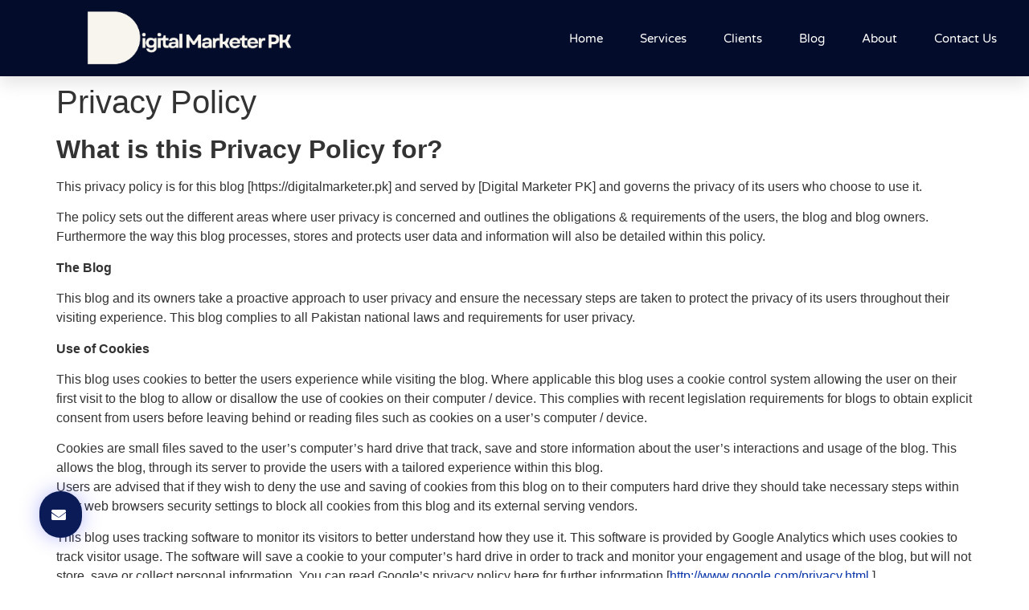

--- FILE ---
content_type: text/html; charset=UTF-8
request_url: https://digitalmarketer.pk/privacy-policy/
body_size: 24962
content:
<!doctype html><html lang="en-US" prefix="og: https://ogp.me/ns#"><head><script data-no-optimize="1">var litespeed_docref=sessionStorage.getItem("litespeed_docref");litespeed_docref&&(Object.defineProperty(document,"referrer",{get:function(){return litespeed_docref}}),sessionStorage.removeItem("litespeed_docref"));</script> <meta charset="UTF-8"><meta name="viewport" content="width=device-width, initial-scale=1"><link rel="profile" href="https://gmpg.org/xfn/11"><title>Privacy Policy &amp; Disclaimer</title><meta name="description" content="Privacy Policy and Disclaimer of Digital Marketer PK."/><meta name="robots" content="nofollow, noindex"/><meta property="og:locale" content="en_US" /><meta property="og:type" content="article" /><meta property="og:title" content="Privacy Policy &amp; Disclaimer" /><meta property="og:description" content="Privacy Policy and Disclaimer of Digital Marketer PK." /><meta property="og:url" content="https://digitalmarketer.pk/privacy-policy/" /><meta property="og:site_name" content="Digital Marketer PK" /><meta property="og:updated_time" content="2022-03-09T23:32:50+05:00" /><meta property="article:published_time" content="2016-07-24T17:00:27+05:00" /><meta property="article:modified_time" content="2022-03-09T23:32:50+05:00" /><meta name="twitter:card" content="summary_large_image" /><meta name="twitter:title" content="Privacy Policy &amp; Disclaimer" /><meta name="twitter:description" content="Privacy Policy and Disclaimer of Digital Marketer PK." /><meta name="twitter:creator" content="@sabihjavedd" /><meta name="twitter:label1" content="Time to read" /><meta name="twitter:data1" content="8 minutes" /> <script type="application/ld+json" class="rank-math-schema">{"@context":"https://schema.org","@graph":[{"@type":["Person","Organization"],"@id":"https://digitalmarketer.pk/#person","name":"Sabih Javed","logo":{"@type":"ImageObject","@id":"https://digitalmarketer.pk/#logo","url":"https://digitalmarketer.pk/wp-content/uploads/2016/06/digital-marketer-pk1.png","contentUrl":"https://digitalmarketer.pk/wp-content/uploads/2016/06/digital-marketer-pk1.png","caption":"Sabih Javed","inLanguage":"en-US","width":"152","height":"80"},"image":{"@type":"ImageObject","@id":"https://digitalmarketer.pk/#logo","url":"https://digitalmarketer.pk/wp-content/uploads/2016/06/digital-marketer-pk1.png","contentUrl":"https://digitalmarketer.pk/wp-content/uploads/2016/06/digital-marketer-pk1.png","caption":"Sabih Javed","inLanguage":"en-US","width":"152","height":"80"}},{"@type":"WebSite","@id":"https://digitalmarketer.pk/#website","url":"https://digitalmarketer.pk","name":"Sabih Javed","publisher":{"@id":"https://digitalmarketer.pk/#person"},"inLanguage":"en-US"},{"@type":"WebPage","@id":"https://digitalmarketer.pk/privacy-policy/#webpage","url":"https://digitalmarketer.pk/privacy-policy/","name":"Privacy Policy &amp; Disclaimer","datePublished":"2016-07-24T17:00:27+05:00","dateModified":"2022-03-09T23:32:50+05:00","isPartOf":{"@id":"https://digitalmarketer.pk/#website"},"inLanguage":"en-US"},{"@type":"Person","@id":"https://digitalmarketer.pk/author/admindmpk/","name":"Dr. Muhammad Sabih Javed","url":"https://digitalmarketer.pk/author/admindmpk/","image":{"@type":"ImageObject","@id":"https://digitalmarketer.pk/wp-content/litespeed/avatar/e705f1bdabb4cb955b58aeefc1695515.jpg?ver=1768398484","url":"https://digitalmarketer.pk/wp-content/litespeed/avatar/e705f1bdabb4cb955b58aeefc1695515.jpg?ver=1768398484","caption":"Dr. Muhammad Sabih Javed","inLanguage":"en-US"},"sameAs":["https://digitalmarketer.pk","https://twitter.com/sabihjavedd"]},{"@type":"Article","headline":"Privacy Policy &amp; Disclaimer","keywords":"Privacy Policy","datePublished":"2016-07-24T17:00:27+05:00","dateModified":"2022-03-09T23:32:50+05:00","author":{"@id":"https://digitalmarketer.pk/author/admindmpk/","name":"Dr. Muhammad Sabih Javed"},"publisher":{"@id":"https://digitalmarketer.pk/#person"},"description":"Privacy Policy and Disclaimer of Digital Marketer PK.","name":"Privacy Policy &amp; Disclaimer","@id":"https://digitalmarketer.pk/privacy-policy/#richSnippet","isPartOf":{"@id":"https://digitalmarketer.pk/privacy-policy/#webpage"},"inLanguage":"en-US","mainEntityOfPage":{"@id":"https://digitalmarketer.pk/privacy-policy/#webpage"}}]}</script> <link rel='dns-prefetch' href='//www.googletagmanager.com' /><link rel="alternate" title="oEmbed (JSON)" type="application/json+oembed" href="https://digitalmarketer.pk/wp-json/oembed/1.0/embed?url=https%3A%2F%2Fdigitalmarketer.pk%2Fprivacy-policy%2F" /><link rel="alternate" title="oEmbed (XML)" type="text/xml+oembed" href="https://digitalmarketer.pk/wp-json/oembed/1.0/embed?url=https%3A%2F%2Fdigitalmarketer.pk%2Fprivacy-policy%2F&#038;format=xml" /><style id='wp-img-auto-sizes-contain-inline-css'>img:is([sizes=auto i],[sizes^="auto," i]){contain-intrinsic-size:3000px 1500px}
/*# sourceURL=wp-img-auto-sizes-contain-inline-css */</style><style id="litespeed-ccss">ul{box-sizing:border-box}:root{--wp--preset--font-size--normal:16px;--wp--preset--font-size--huge:42px}.screen-reader-text{border:0;clip:rect(1px,1px,1px,1px);clip-path:inset(50%);height:1px;margin:-1px;overflow:hidden;padding:0;position:absolute;width:1px;word-wrap:normal!important}html :where(img[class*=wp-image-]){height:auto;max-width:100%}:root{--wp--preset--aspect-ratio--square:1;--wp--preset--aspect-ratio--4-3:4/3;--wp--preset--aspect-ratio--3-4:3/4;--wp--preset--aspect-ratio--3-2:3/2;--wp--preset--aspect-ratio--2-3:2/3;--wp--preset--aspect-ratio--16-9:16/9;--wp--preset--aspect-ratio--9-16:9/16;--wp--preset--color--black:#000000;--wp--preset--color--cyan-bluish-gray:#abb8c3;--wp--preset--color--white:#ffffff;--wp--preset--color--pale-pink:#f78da7;--wp--preset--color--vivid-red:#cf2e2e;--wp--preset--color--luminous-vivid-orange:#ff6900;--wp--preset--color--luminous-vivid-amber:#fcb900;--wp--preset--color--light-green-cyan:#7bdcb5;--wp--preset--color--vivid-green-cyan:#00d084;--wp--preset--color--pale-cyan-blue:#8ed1fc;--wp--preset--color--vivid-cyan-blue:#0693e3;--wp--preset--color--vivid-purple:#9b51e0;--wp--preset--gradient--vivid-cyan-blue-to-vivid-purple:linear-gradient(135deg,rgba(6,147,227,1) 0%,rgb(155,81,224) 100%);--wp--preset--gradient--light-green-cyan-to-vivid-green-cyan:linear-gradient(135deg,rgb(122,220,180) 0%,rgb(0,208,130) 100%);--wp--preset--gradient--luminous-vivid-amber-to-luminous-vivid-orange:linear-gradient(135deg,rgba(252,185,0,1) 0%,rgba(255,105,0,1) 100%);--wp--preset--gradient--luminous-vivid-orange-to-vivid-red:linear-gradient(135deg,rgba(255,105,0,1) 0%,rgb(207,46,46) 100%);--wp--preset--gradient--very-light-gray-to-cyan-bluish-gray:linear-gradient(135deg,rgb(238,238,238) 0%,rgb(169,184,195) 100%);--wp--preset--gradient--cool-to-warm-spectrum:linear-gradient(135deg,rgb(74,234,220) 0%,rgb(151,120,209) 20%,rgb(207,42,186) 40%,rgb(238,44,130) 60%,rgb(251,105,98) 80%,rgb(254,248,76) 100%);--wp--preset--gradient--blush-light-purple:linear-gradient(135deg,rgb(255,206,236) 0%,rgb(152,150,240) 100%);--wp--preset--gradient--blush-bordeaux:linear-gradient(135deg,rgb(254,205,165) 0%,rgb(254,45,45) 50%,rgb(107,0,62) 100%);--wp--preset--gradient--luminous-dusk:linear-gradient(135deg,rgb(255,203,112) 0%,rgb(199,81,192) 50%,rgb(65,88,208) 100%);--wp--preset--gradient--pale-ocean:linear-gradient(135deg,rgb(255,245,203) 0%,rgb(182,227,212) 50%,rgb(51,167,181) 100%);--wp--preset--gradient--electric-grass:linear-gradient(135deg,rgb(202,248,128) 0%,rgb(113,206,126) 100%);--wp--preset--gradient--midnight:linear-gradient(135deg,rgb(2,3,129) 0%,rgb(40,116,252) 100%);--wp--preset--font-size--small:13px;--wp--preset--font-size--medium:20px;--wp--preset--font-size--large:36px;--wp--preset--font-size--x-large:42px;--wp--preset--spacing--20:0.44rem;--wp--preset--spacing--30:0.67rem;--wp--preset--spacing--40:1rem;--wp--preset--spacing--50:1.5rem;--wp--preset--spacing--60:2.25rem;--wp--preset--spacing--70:3.38rem;--wp--preset--spacing--80:5.06rem;--wp--preset--shadow--natural:6px 6px 9px rgba(0, 0, 0, 0.2);--wp--preset--shadow--deep:12px 12px 50px rgba(0, 0, 0, 0.4);--wp--preset--shadow--sharp:6px 6px 0px rgba(0, 0, 0, 0.2);--wp--preset--shadow--outlined:6px 6px 0px -3px rgba(255, 255, 255, 1), 6px 6px rgba(0, 0, 0, 1);--wp--preset--shadow--crisp:6px 6px 0px rgba(0, 0, 0, 1)}:root{--wp--style--global--content-size:800px;--wp--style--global--wide-size:1200px}:where(body){margin:0}:root{--wp--style--block-gap:24px}body{padding-top:0;padding-right:0;padding-bottom:0;padding-left:0}a:where(:not(.wp-element-button)){text-decoration:underline}html{line-height:1.15;-webkit-text-size-adjust:100%}*,:after,:before{box-sizing:border-box}body{margin:0;font-family:-apple-system,BlinkMacSystemFont,Segoe UI,Roboto,Helvetica Neue,Arial,Noto Sans,sans-serif,Apple Color Emoji,Segoe UI Emoji,Segoe UI Symbol,Noto Color Emoji;font-size:1rem;font-weight:400;line-height:1.5;color:#333;background-color:#fff;-webkit-font-smoothing:antialiased;-moz-osx-font-smoothing:grayscale}h1,h2{margin-block-start:.5rem;margin-block-end:1rem;font-family:inherit;font-weight:500;line-height:1.2;color:inherit}h1{font-size:2.5rem}h2{font-size:2rem}p{margin-block-start:0;margin-block-end:.9rem}a{background-color:#fff0;text-decoration:none;color:#c36}a:not([href]):not([tabindex]){color:inherit;text-decoration:none}strong{font-weight:bolder}img{border-style:none;height:auto;max-width:100%}label{display:inline-block;line-height:1;vertical-align:middle}button,input,textarea{font-family:inherit;font-size:1rem;line-height:1.5;margin:0}input[type=email],input[type=text],input[type=url],textarea{width:100%;border:1px solid #666;border-radius:3px;padding:.5rem 1rem}button,input{overflow:visible}button{text-transform:none}[type=submit],button{width:auto;-webkit-appearance:button}[type=submit],button{display:inline-block;font-weight:400;color:#c36;text-align:center;white-space:nowrap;background-color:#fff0;border:1px solid #c36;padding:.5rem 1rem;font-size:1rem;border-radius:3px}textarea{overflow:auto;resize:vertical}::-webkit-file-upload-button{-webkit-appearance:button;font:inherit}li,ul{margin-block-start:0;margin-block-end:0;border:0;outline:0;font-size:100%;vertical-align:baseline;background:#fff0}.page-content a{text-decoration:underline}.screen-reader-text{clip:rect(1px,1px,1px,1px);height:1px;overflow:hidden;position:absolute!important;width:1px;word-wrap:normal!important}.page-header .entry-title,body:not([class*=elementor-page-]) .site-main{margin-inline-start:auto;margin-inline-end:auto;width:100%}@media (max-width:575px){.page-header .entry-title,body:not([class*=elementor-page-]) .site-main{padding-inline-start:10px;padding-inline-end:10px}}@media (min-width:576px){.page-header .entry-title,body:not([class*=elementor-page-]) .site-main{max-width:500px}}@media (min-width:768px){.page-header .entry-title,body:not([class*=elementor-page-]) .site-main{max-width:600px}}@media (min-width:992px){.page-header .entry-title,body:not([class*=elementor-page-]) .site-main{max-width:800px}}@media (min-width:1200px){.page-header .entry-title,body:not([class*=elementor-page-]) .site-main{max-width:1140px}}.elementor-screen-only,.screen-reader-text{height:1px;margin:-1px;overflow:hidden;padding:0;position:absolute;top:-10000em;width:1px;clip:rect(0,0,0,0);border:0}.elementor *,.elementor :after,.elementor :before{box-sizing:border-box}.elementor a{box-shadow:none;text-decoration:none}.elementor img{border:none;border-radius:0;box-shadow:none;height:auto;max-width:100%}.elementor .elementor-background-overlay{inset:0;position:absolute}.elementor-widget-wrap>.elementor-element.elementor-absolute{position:absolute}.elementor-widget-wrap>.elementor-element.elementor-fixed{position:fixed}.elementor-widget-wrap .elementor-element.elementor-widget__width-auto,.elementor-widget-wrap .elementor-element.elementor-widget__width-initial{max-width:100%}@media (max-width:767px){.elementor-widget-wrap .elementor-element.elementor-widget-mobile__width-initial{max-width:100%}}.elementor-element{--flex-direction:initial;--flex-wrap:initial;--justify-content:initial;--align-items:initial;--align-content:initial;--gap:initial;--flex-basis:initial;--flex-grow:initial;--flex-shrink:initial;--order:initial;--align-self:initial;align-self:var(--align-self);flex-basis:var(--flex-basis);flex-grow:var(--flex-grow);flex-shrink:var(--flex-shrink);order:var(--order)}.elementor-element.elementor-absolute,.elementor-element.elementor-fixed{z-index:1}.elementor-element:where(.e-con-full,.elementor-widget){align-content:var(--align-content);align-items:var(--align-items);flex-direction:var(--flex-direction);flex-wrap:var(--flex-wrap);gap:var(--row-gap) var(--column-gap);justify-content:var(--justify-content)}.elementor-invisible{visibility:hidden}:root{--page-title-display:block}h1.entry-title{display:var(--page-title-display)}.elementor-section{position:relative}.elementor-section .elementor-container{display:flex;margin-left:auto;margin-right:auto;position:relative}@media (max-width:1024px){.elementor-section .elementor-container{flex-wrap:wrap}}.elementor-section.elementor-section-boxed>.elementor-container{max-width:1140px}.elementor-section.elementor-section-items-middle>.elementor-container{align-items:center}.elementor-widget-wrap{align-content:flex-start;flex-wrap:wrap;position:relative;width:100%}.elementor:not(.elementor-bc-flex-widget) .elementor-widget-wrap{display:flex}.elementor-widget-wrap>.elementor-element{width:100%}.elementor-widget{position:relative}.elementor-widget:not(:last-child){margin-bottom:var(--kit-widget-spacing,20px)}.elementor-widget:not(:last-child).elementor-absolute,.elementor-widget:not(:last-child).elementor-widget__width-auto{margin-bottom:0}.elementor-column{display:flex;min-height:1px;position:relative}.elementor-column-gap-default>.elementor-column>.elementor-element-populated{padding:10px}@media (min-width:768px){.elementor-column.elementor-col-33{width:33.333%}.elementor-column.elementor-col-66{width:66.666%}.elementor-column.elementor-col-100{width:100%}}@media (max-width:767px){.elementor-column{width:100%}}@media (prefers-reduced-motion:no-preference){html{scroll-behavior:smooth}}.elementor-form-fields-wrapper{display:flex;flex-wrap:wrap}.elementor-field-group{align-items:center;flex-wrap:wrap}.elementor-field-group.elementor-field-type-submit{align-items:flex-end}.elementor-field-group .elementor-field-textual{background-color:#fff0;border:1px solid #69727d;color:#1f2124;flex-grow:1;max-width:100%;vertical-align:middle;width:100%}.elementor-field-group .elementor-field-textual::-moz-placeholder{color:inherit;font-family:inherit;opacity:.6}.elementor-field-textual{border-radius:3px;font-size:15px;line-height:1.4;min-height:40px;padding:5px 14px}.elementor-field-textual.elementor-size-md{border-radius:4px;font-size:16px;min-height:47px;padding:6px 16px}.elementor-button-align-end .e-form__buttons,.elementor-button-align-end .elementor-field-type-submit{justify-content:flex-end}.elementor-button-align-end .elementor-field-type-submit:not(.e-form__buttons__wrapper) .elementor-button{flex-basis:auto}.elementor-form .elementor-button{border:none;padding-block-end:0;padding-block-start:0}.elementor-form .elementor-button-content-wrapper,.elementor-form .elementor-button>span{display:flex;flex-direction:row;gap:5px;justify-content:center}.elementor-form .elementor-button.elementor-size-md{min-height:47px}.elementor-heading-title{line-height:1;margin:0;padding:0}.elementor-button{background-color:#69727d;border-radius:3px;color:#fff;display:inline-block;font-size:15px;line-height:1;padding:12px 24px;fill:#fff;text-align:center}.elementor-button:visited{color:#fff}.elementor-button-content-wrapper{display:flex;flex-direction:row;gap:5px;justify-content:center}.elementor-button-icon{align-items:center;display:flex}.elementor-button-text{display:inline-block}.elementor-button.elementor-size-md{border-radius:4px;font-size:16px;padding:15px 30px}.elementor-button span{text-decoration:inherit}.elementor-kit-3662{--e-global-color-primary:#0A1B57;--e-global-color-secondary:#3D4459;--e-global-color-text:#353535;--e-global-color-accent:#0B37AB;--e-global-color-f898f31:#FFFEFE;--e-global-color-0d046a4:#E9E9E9;--e-global-color-c6c574f:#F9F9F9;--e-global-color-7ad78f4:#FFFFFFE6;--e-global-color-8630d9f:#7E222200;--e-global-color-b500f0a:#FFFFFF;--e-global-color-82c5fa8:#F6F5FD;--e-global-typography-primary-font-family:"Varela Round";--e-global-typography-primary-font-size:45px;--e-global-typography-primary-font-weight:300;--e-global-typography-primary-text-transform:capitalize;--e-global-typography-primary-line-height:1.2em;--e-global-typography-secondary-font-family:"Montserrat";--e-global-typography-secondary-font-size:20px;--e-global-typography-secondary-font-weight:400;--e-global-typography-secondary-text-transform:capitalize;--e-global-typography-text-font-family:"Montserrat";--e-global-typography-text-font-size:18px;--e-global-typography-text-font-weight:400;--e-global-typography-text-line-height:1.5em;--e-global-typography-accent-font-family:"Montserrat";--e-global-typography-accent-font-size:18px;--e-global-typography-accent-font-weight:500;--e-global-typography-accent-text-transform:capitalize;--e-global-typography-accent-line-height:1.2em;--e-global-typography-6ed476c-font-family:"Varela Round";--e-global-typography-6ed476c-font-size:20px;--e-global-typography-6ed476c-font-weight:400;--e-global-typography-6ed476c-text-transform:capitalize;--e-global-typography-9525bd0-font-family:"Montserrat";--e-global-typography-9525bd0-font-size:20px;--e-global-typography-9525bd0-font-weight:300;--e-global-typography-9525bd0-text-transform:capitalize;--e-global-typography-cdaaf6a-font-family:"Varela Round";--e-global-typography-cdaaf6a-font-size:16px;--e-global-typography-cdaaf6a-font-weight:300;--e-global-typography-cdaaf6a-text-transform:capitalize;--e-global-typography-cdaaf6a-font-style:normal;--e-global-typography-0009af8-font-family:"Montserrat";--e-global-typography-0009af8-font-size:14px;--e-global-typography-0009af8-font-weight:400;--e-global-typography-0009af8-text-transform:capitalize;--e-global-typography-0009af8-font-style:normal;--e-global-typography-0009af8-letter-spacing:0px;--e-global-typography-ef2c50b-font-family:"Varela Round";--e-global-typography-ef2c50b-font-size:15px;--e-global-typography-ef2c50b-font-weight:300;--e-global-typography-f8a9e51-font-family:"Varela Round";--e-global-typography-f8a9e51-font-size:35px;--e-global-typography-f8a9e51-font-weight:300;--e-global-typography-f8a9e51-text-transform:capitalize;--e-global-typography-f8a9e51-line-height:1.2em;--e-global-typography-ccc280a-font-family:"Varela Round";--e-global-typography-ccc280a-font-size:80px;--e-global-typography-ccc280a-font-weight:300;--e-global-typography-ccc280a-text-transform:capitalize;--e-global-typography-ccc280a-line-height:1.2em;--e-global-typography-2c11d45-font-family:"Varela Round";--e-global-typography-2c11d45-font-size:50px;--e-global-typography-2c11d45-font-weight:500;--e-global-typography-2c11d45-text-transform:capitalize;--e-global-typography-2c11d45-line-height:1.2em;background-color:var(--e-global-color-b500f0a)}.elementor-kit-3662 a{color:var(--e-global-color-accent)}.elementor-section.elementor-section-boxed>.elementor-container{max-width:1400px}.elementor-widget:not(:last-child){margin-block-end:20px}.elementor-element{--widgets-spacing:20px 20px;--widgets-spacing-row:20px;--widgets-spacing-column:20px}h1.entry-title{display:var(--page-title-display)}@media (max-width:1024px){.elementor-kit-3662{--e-global-typography-primary-font-size:32px;--e-global-typography-secondary-font-size:18px;--e-global-typography-text-font-size:15px;--e-global-typography-accent-font-size:15px;--e-global-typography-6ed476c-font-size:18px;--e-global-typography-9525bd0-font-size:18px;--e-global-typography-cdaaf6a-font-size:15px;--e-global-typography-0009af8-font-size:14px;--e-global-typography-ef2c50b-font-size:15px;--e-global-typography-f8a9e51-font-size:25px;--e-global-typography-ccc280a-font-size:70px;--e-global-typography-2c11d45-font-size:45px}.elementor-section.elementor-section-boxed>.elementor-container{max-width:1024px}}@media (max-width:767px){.elementor-kit-3662{--e-global-typography-primary-font-size:30px;--e-global-typography-secondary-font-size:16px;--e-global-typography-text-font-size:15px;--e-global-typography-accent-font-size:15px;--e-global-typography-6ed476c-font-size:20px;--e-global-typography-9525bd0-font-size:18px;--e-global-typography-cdaaf6a-font-size:15px;--e-global-typography-0009af8-font-size:14px;--e-global-typography-ef2c50b-font-size:15px;--e-global-typography-f8a9e51-font-size:25px;--e-global-typography-ccc280a-font-size:50px;--e-global-typography-2c11d45-font-size:35px}.elementor-section.elementor-section-boxed>.elementor-container{max-width:767px}}.elementor-widget-image{text-align:center}.elementor-widget-image a{display:inline-block}.elementor-widget-image img{display:inline-block;vertical-align:middle}.elementor-item:after,.elementor-item:before{display:block;position:absolute}.elementor-item:not(:hover):not(:focus):not(.elementor-item-active):not(.highlighted):after,.elementor-item:not(:hover):not(:focus):not(.elementor-item-active):not(.highlighted):before{opacity:0}.elementor-item-active:after,.elementor-item-active:before{transform:scale(1)}.e--pointer-underline .elementor-item:after,.e--pointer-underline .elementor-item:before{background-color:#3f444b;height:3px;left:0;width:100%;z-index:2}.e--pointer-underline.e--animation-drop-out .elementor-item:not(:hover):not(:focus):not(.elementor-item-active):not(.highlighted):before{top:10px}.e--pointer-underline.e--animation-drop-out .elementor-item:not(:hover):not(:focus):not(.elementor-item-active):not(.highlighted):after{bottom:10px}.e--pointer-underline .elementor-item:after{bottom:0;content:""}.elementor-nav-menu--main .elementor-nav-menu a{padding:13px 20px}.elementor-nav-menu--main .elementor-nav-menu ul{border-style:solid;border-width:0;padding:0;position:absolute;width:12em}.elementor-nav-menu--layout-horizontal{display:flex}.elementor-nav-menu--layout-horizontal .elementor-nav-menu{display:flex;flex-wrap:wrap}.elementor-nav-menu--layout-horizontal .elementor-nav-menu a{flex-grow:1;white-space:nowrap}.elementor-nav-menu--layout-horizontal .elementor-nav-menu>li{display:flex}.elementor-nav-menu--layout-horizontal .elementor-nav-menu>li ul{top:100%!important}.elementor-nav-menu--layout-horizontal .elementor-nav-menu>li:not(:first-child)>a{margin-inline-start:var(--e-nav-menu-horizontal-menu-item-margin)}.elementor-nav-menu--layout-horizontal .elementor-nav-menu>li:not(:first-child)>ul{left:var(--e-nav-menu-horizontal-menu-item-margin)!important}.elementor-nav-menu--layout-horizontal .elementor-nav-menu>li:not(:last-child)>a{margin-inline-end:var(--e-nav-menu-horizontal-menu-item-margin)}.elementor-nav-menu--layout-horizontal .elementor-nav-menu>li:not(:last-child):after{align-self:center;border-color:var(--e-nav-menu-divider-color,#000);border-left-style:var(--e-nav-menu-divider-style,solid);border-left-width:var(--e-nav-menu-divider-width,2px);content:var(--e-nav-menu-divider-content,none);height:var(--e-nav-menu-divider-height,35%)}.elementor-nav-menu__align-start .elementor-nav-menu{justify-content:flex-start;margin-inline-end:auto}.elementor-nav-menu__align-end .elementor-nav-menu{justify-content:flex-end;margin-inline-start:auto}.elementor-widget-nav-menu .elementor-widget-container{display:flex;flex-direction:column}.elementor-nav-menu{position:relative;z-index:2}.elementor-nav-menu:after{clear:both;content:" ";display:block;font:0/0 serif;height:0;overflow:hidden;visibility:hidden}.elementor-nav-menu,.elementor-nav-menu li,.elementor-nav-menu ul{display:block;line-height:normal;list-style:none;margin:0;padding:0}.elementor-nav-menu ul{display:none}.elementor-nav-menu a,.elementor-nav-menu li{position:relative}.elementor-nav-menu li{border-width:0}.elementor-nav-menu a{align-items:center;display:flex}.elementor-nav-menu a{line-height:20px;padding:10px 20px}.elementor-nav-menu--dropdown .elementor-item.elementor-item-active{background-color:#3f444b;color:#fff}.elementor-menu-toggle{align-items:center;background-color:rgb(0 0 0/.05);border:0 solid;border-radius:3px;color:#33373d;display:flex;font-size:var(--nav-menu-icon-size,22px);justify-content:center;padding:.25em}.elementor-menu-toggle:not(.elementor-active) .elementor-menu-toggle__icon--close{display:none}.elementor-nav-menu--dropdown{background-color:#fff;font-size:13px}.elementor-nav-menu--dropdown.elementor-nav-menu__container{margin-top:10px;overflow-x:hidden;overflow-y:auto;transform-origin:top}.elementor-nav-menu--dropdown.elementor-nav-menu__container .elementor-sub-item{font-size:.85em}.elementor-nav-menu--dropdown a{color:#33373d}ul.elementor-nav-menu--dropdown a{border-inline-start:8px solid #fff0;text-shadow:none}.elementor-nav-menu__text-align-center .elementor-nav-menu--dropdown .elementor-nav-menu a{justify-content:center}.elementor-nav-menu--toggle{--menu-height:100vh}.elementor-nav-menu--toggle .elementor-menu-toggle:not(.elementor-active)+.elementor-nav-menu__container{max-height:0;overflow:hidden;transform:scaleY(0)}.elementor-nav-menu--stretch .elementor-nav-menu__container.elementor-nav-menu--dropdown{position:absolute;z-index:9997}@media (max-width:1024px){.elementor-nav-menu--dropdown-tablet .elementor-nav-menu--main{display:none}}@media (min-width:1025px){.elementor-nav-menu--dropdown-tablet .elementor-menu-toggle,.elementor-nav-menu--dropdown-tablet .elementor-nav-menu--dropdown{display:none}.elementor-nav-menu--dropdown-tablet nav.elementor-nav-menu--dropdown.elementor-nav-menu__container{overflow-y:hidden}}[class*=" eicon-"]{display:inline-block;font-family:eicons;font-size:inherit;font-weight:400;font-style:normal;font-variant:normal;line-height:1;text-rendering:auto;-webkit-font-smoothing:antialiased;-moz-osx-font-smoothing:grayscale}.eicon-menu-bar:before{content:""}.eicon-close:before{content:""}.elementor-3697 .elementor-element.elementor-element-76534234:not(.elementor-motion-effects-element-type-background){background-color:#030C2A}.elementor-3697 .elementor-element.elementor-element-76534234>.elementor-container{min-height:90px}.elementor-3697 .elementor-element.elementor-element-76534234{box-shadow:0 10px 20px 0 rgb(0 0 0/.1);margin-top:0;margin-bottom:0}.elementor-3697 .elementor-element.elementor-element-32565a73.elementor-column.elementor-element[data-element_type="column"]>.elementor-widget-wrap.elementor-element-populated{align-content:center;align-items:center}.elementor-3697 .elementor-element.elementor-element-3645a384>.elementor-widget-container{margin:0 0 0 50px}.elementor-3697 .elementor-element.elementor-element-3645a384{text-align:left}.elementor-3697 .elementor-element.elementor-element-3645a384 img{width:100%;height:75px;object-fit:contain;object-position:center center}.elementor-3697 .elementor-element.elementor-element-35bbdec9.elementor-column.elementor-element[data-element_type="column"]>.elementor-widget-wrap.elementor-element-populated{align-content:center;align-items:center}.elementor-3697 .elementor-element.elementor-element-35bbdec9>.elementor-element-populated{padding:0 20px 0 0}.elementor-widget-nav-menu .elementor-nav-menu .elementor-item{font-family:var(--e-global-typography-primary-font-family),Sans-serif;font-size:var(--e-global-typography-primary-font-size);font-weight:var(--e-global-typography-primary-font-weight);text-transform:var(--e-global-typography-primary-text-transform);line-height:var(--e-global-typography-primary-line-height)}.elementor-widget-nav-menu .elementor-nav-menu--main .elementor-item{color:var(--e-global-color-text);fill:var(--e-global-color-text)}.elementor-widget-nav-menu .elementor-nav-menu--main:not(.e--pointer-framed) .elementor-item:before,.elementor-widget-nav-menu .elementor-nav-menu--main:not(.e--pointer-framed) .elementor-item:after{background-color:var(--e-global-color-accent)}.elementor-widget-nav-menu{--e-nav-menu-divider-color:var( --e-global-color-text )}.elementor-widget-nav-menu .elementor-nav-menu--dropdown .elementor-item,.elementor-widget-nav-menu .elementor-nav-menu--dropdown .elementor-sub-item{font-family:var(--e-global-typography-accent-font-family),Sans-serif;font-size:var(--e-global-typography-accent-font-size);font-weight:var(--e-global-typography-accent-font-weight);text-transform:var(--e-global-typography-accent-text-transform)}.elementor-3697 .elementor-element.elementor-element-70f66cbe{width:var(--container-widget-width,104.961%);max-width:104.961%;--container-widget-width:104.961%;--container-widget-flex-grow:0;--e-nav-menu-horizontal-menu-item-margin:calc( 46px / 2 );--nav-menu-icon-size:25px}.elementor-3697 .elementor-element.elementor-element-70f66cbe>.elementor-widget-container{margin:0 20px 0 0}.elementor-3697 .elementor-element.elementor-element-70f66cbe .elementor-menu-toggle{margin-left:auto;background-color:var(--e-global-color-8630d9f);border-width:0;border-radius:0}.elementor-3697 .elementor-element.elementor-element-70f66cbe .elementor-nav-menu .elementor-item{font-family:var(--e-global-typography-ef2c50b-font-family),Sans-serif;font-size:var(--e-global-typography-ef2c50b-font-size);font-weight:var(--e-global-typography-ef2c50b-font-weight)}.elementor-3697 .elementor-element.elementor-element-70f66cbe .elementor-nav-menu--main .elementor-item{color:var(--e-global-color-f898f31);fill:var(--e-global-color-f898f31);padding-left:0;padding-right:0;padding-top:10px;padding-bottom:10px}.elementor-3697 .elementor-element.elementor-element-70f66cbe .elementor-nav-menu--main:not(.e--pointer-framed) .elementor-item:before,.elementor-3697 .elementor-element.elementor-element-70f66cbe .elementor-nav-menu--main:not(.e--pointer-framed) .elementor-item:after{background-color:var(--e-global-color-f898f31)}.elementor-3697 .elementor-element.elementor-element-70f66cbe .e--pointer-underline .elementor-item:after{height:2px}.elementor-3697 .elementor-element.elementor-element-70f66cbe .elementor-nav-menu--dropdown a,.elementor-3697 .elementor-element.elementor-element-70f66cbe .elementor-menu-toggle{color:var(--e-global-color-secondary);fill:var(--e-global-color-secondary)}.elementor-3697 .elementor-element.elementor-element-70f66cbe .elementor-nav-menu--dropdown{background-color:var(--e-global-color-c6c574f)}.elementor-3697 .elementor-element.elementor-element-70f66cbe .elementor-nav-menu--dropdown .elementor-item,.elementor-3697 .elementor-element.elementor-element-70f66cbe .elementor-nav-menu--dropdown .elementor-sub-item{font-family:var(--e-global-typography-ef2c50b-font-family),Sans-serif;font-size:var(--e-global-typography-ef2c50b-font-size);font-weight:var(--e-global-typography-ef2c50b-font-weight)}.elementor-3697 .elementor-element.elementor-element-70f66cbe .elementor-nav-menu--main .elementor-nav-menu--dropdown,.elementor-3697 .elementor-element.elementor-element-70f66cbe .elementor-nav-menu__container.elementor-nav-menu--dropdown{box-shadow:0 2px 15px 0 rgb(0 0 0/.1)}.elementor-3697 .elementor-element.elementor-element-70f66cbe .elementor-nav-menu--dropdown a{padding-left:16px;padding-right:16px;padding-top:15px;padding-bottom:15px}.elementor-3697 .elementor-element.elementor-element-70f66cbe .elementor-nav-menu--dropdown li:not(:last-child){border-style:solid;border-bottom-width:1px}.elementor-3697 .elementor-element.elementor-element-70f66cbe .elementor-nav-menu--main>.elementor-nav-menu>li>.elementor-nav-menu--dropdown,.elementor-3697 .elementor-element.elementor-element-70f66cbe .elementor-nav-menu__container.elementor-nav-menu--dropdown{margin-top:0px!important}.elementor-3697 .elementor-element.elementor-element-70f66cbe div.elementor-menu-toggle{color:var(--e-global-color-f898f31)}.elementor-location-header:before{content:"";display:table;clear:both}@media (max-width:1024px){.elementor-3697 .elementor-element.elementor-element-32565a73>.elementor-element-populated{margin:0 0 0 30px;--e-column-margin-right:0px;--e-column-margin-left:30px;padding:0% 0% 0% 0%}.elementor-3697 .elementor-element.elementor-element-3645a384>.elementor-widget-container{margin:0 0 0 0}.elementor-3697 .elementor-element.elementor-element-3645a384{text-align:left}.elementor-3697 .elementor-element.elementor-element-3645a384 img{height:70px}.elementor-3697 .elementor-element.elementor-element-35bbdec9>.elementor-element-populated{padding:0% 0% 0% 5%}.elementor-widget-nav-menu .elementor-nav-menu .elementor-item{font-size:var(--e-global-typography-primary-font-size);line-height:var(--e-global-typography-primary-line-height)}.elementor-widget-nav-menu .elementor-nav-menu--dropdown .elementor-item,.elementor-widget-nav-menu .elementor-nav-menu--dropdown .elementor-sub-item{font-size:var(--e-global-typography-accent-font-size)}.elementor-3697 .elementor-element.elementor-element-70f66cbe>.elementor-widget-container{padding:0 10px 0 0}.elementor-3697 .elementor-element.elementor-element-70f66cbe .elementor-nav-menu .elementor-item{font-size:var(--e-global-typography-ef2c50b-font-size)}.elementor-3697 .elementor-element.elementor-element-70f66cbe .elementor-nav-menu--dropdown .elementor-item,.elementor-3697 .elementor-element.elementor-element-70f66cbe .elementor-nav-menu--dropdown .elementor-sub-item{font-size:var(--e-global-typography-ef2c50b-font-size)}.elementor-3697 .elementor-element.elementor-element-70f66cbe .elementor-nav-menu--dropdown a{padding-top:25px;padding-bottom:25px}.elementor-3697 .elementor-element.elementor-element-70f66cbe .elementor-nav-menu--main>.elementor-nav-menu>li>.elementor-nav-menu--dropdown,.elementor-3697 .elementor-element.elementor-element-70f66cbe .elementor-nav-menu__container.elementor-nav-menu--dropdown{margin-top:25px!important}}@media (max-width:767px){.elementor-3697 .elementor-element.elementor-element-76534234{padding:0 0 0 0}.elementor-3697 .elementor-element.elementor-element-32565a73{width:80%}.elementor-3697 .elementor-element.elementor-element-32565a73>.elementor-element-populated{margin:0 0 0 15px;--e-column-margin-right:0px;--e-column-margin-left:15px;padding:0 0 0 0}.elementor-3697 .elementor-element.elementor-element-3645a384>.elementor-widget-container{margin:0 0 0 0}.elementor-3697 .elementor-element.elementor-element-35bbdec9{width:20%}.elementor-3697 .elementor-element.elementor-element-35bbdec9>.elementor-element-populated{padding:0 0 0 0}.elementor-widget-nav-menu .elementor-nav-menu .elementor-item{font-size:var(--e-global-typography-primary-font-size);line-height:var(--e-global-typography-primary-line-height)}.elementor-widget-nav-menu .elementor-nav-menu--dropdown .elementor-item,.elementor-widget-nav-menu .elementor-nav-menu--dropdown .elementor-sub-item{font-size:var(--e-global-typography-accent-font-size)}.elementor-3697 .elementor-element.elementor-element-70f66cbe>.elementor-widget-container{padding:0 20px 0 0}.elementor-3697 .elementor-element.elementor-element-70f66cbe .elementor-nav-menu .elementor-item{font-size:var(--e-global-typography-ef2c50b-font-size)}.elementor-3697 .elementor-element.elementor-element-70f66cbe .elementor-nav-menu--dropdown .elementor-item,.elementor-3697 .elementor-element.elementor-element-70f66cbe .elementor-nav-menu--dropdown .elementor-sub-item{font-size:var(--e-global-typography-ef2c50b-font-size)}.elementor-3697 .elementor-element.elementor-element-70f66cbe .elementor-nav-menu--main>.elementor-nav-menu>li>.elementor-nav-menu--dropdown,.elementor-3697 .elementor-element.elementor-element-70f66cbe .elementor-nav-menu__container.elementor-nav-menu--dropdown{margin-top:25px!important}}@media (max-width:1024px) and (min-width:768px){.elementor-3697 .elementor-element.elementor-element-32565a73{width:50%}.elementor-3697 .elementor-element.elementor-element-35bbdec9{width:25%}}.elementor-widget-heading .elementor-heading-title{font-family:var(--e-global-typography-primary-font-family),Sans-serif;font-size:var(--e-global-typography-primary-font-size);font-weight:var(--e-global-typography-primary-font-weight);text-transform:var(--e-global-typography-primary-text-transform);line-height:var(--e-global-typography-primary-line-height);color:var(--e-global-color-primary)}.elementor-widget-nav-menu .elementor-nav-menu .elementor-item{font-family:var(--e-global-typography-primary-font-family),Sans-serif;font-size:var(--e-global-typography-primary-font-size);font-weight:var(--e-global-typography-primary-font-weight);text-transform:var(--e-global-typography-primary-text-transform);line-height:var(--e-global-typography-primary-line-height)}.elementor-widget-nav-menu .elementor-nav-menu--main .elementor-item{color:var(--e-global-color-text);fill:var(--e-global-color-text)}.elementor-widget-nav-menu .elementor-nav-menu--main:not(.e--pointer-framed) .elementor-item:before,.elementor-widget-nav-menu .elementor-nav-menu--main:not(.e--pointer-framed) .elementor-item:after{background-color:var(--e-global-color-accent)}.elementor-widget-nav-menu{--e-nav-menu-divider-color:var( --e-global-color-text )}.elementor-widget-nav-menu .elementor-nav-menu--dropdown .elementor-item,.elementor-widget-nav-menu .elementor-nav-menu--dropdown .elementor-sub-item{font-family:var(--e-global-typography-accent-font-family),Sans-serif;font-size:var(--e-global-typography-accent-font-size);font-weight:var(--e-global-typography-accent-font-weight);text-transform:var(--e-global-typography-accent-text-transform)}.elementor-3692 .elementor-element.elementor-element-1873a72 .elementor-menu-toggle{margin-right:auto}.elementor-3692 .elementor-element.elementor-element-1873a72 .elementor-nav-menu .elementor-item{font-family:var(--e-global-typography-accent-font-family),Sans-serif;font-size:var(--e-global-typography-accent-font-size);font-weight:var(--e-global-typography-accent-font-weight);text-transform:var(--e-global-typography-accent-text-transform);line-height:var(--e-global-typography-accent-line-height)}.elementor-3692 .elementor-element.elementor-element-1873a72 div.elementor-menu-toggle{color:var(--e-global-color-f898f31)}.elementor-3692 .elementor-element.elementor-element-4ea6f26 .elementor-menu-toggle{margin-right:auto}.elementor-3692 .elementor-element.elementor-element-4ea6f26 .elementor-nav-menu .elementor-item{font-family:var(--e-global-typography-accent-font-family),Sans-serif;font-size:var(--e-global-typography-accent-font-size);font-weight:var(--e-global-typography-accent-font-weight);text-transform:var(--e-global-typography-accent-text-transform);line-height:var(--e-global-typography-accent-line-height)}.elementor-3692 .elementor-element.elementor-element-4ea6f26 div.elementor-menu-toggle{color:var(--e-global-color-f898f31)}.elementor-widget-button .elementor-button{background-color:var(--e-global-color-accent);font-family:var(--e-global-typography-accent-font-family),Sans-serif;font-size:var(--e-global-typography-accent-font-size);font-weight:var(--e-global-typography-accent-font-weight);text-transform:var(--e-global-typography-accent-text-transform);line-height:var(--e-global-typography-accent-line-height)}.elementor-3692 .elementor-element.elementor-element-78067a2d .elementor-button{background-color:var(--e-global-color-primary);font-family:var(--e-global-typography-accent-font-family),Sans-serif;font-size:var(--e-global-typography-accent-font-size);font-weight:var(--e-global-typography-accent-font-weight);text-transform:var(--e-global-typography-accent-text-transform);line-height:var(--e-global-typography-accent-line-height);fill:var(--e-global-color-f898f31);color:var(--e-global-color-f898f31);box-shadow:0 0 25px 0 rgb(53 56 240/.35);border-radius:200px 200px 200px 200px;padding:20px 20px 20px 15px}.elementor-3692 .elementor-element.elementor-element-78067a2d{width:initial;max-width:initial;bottom:0;z-index:9999}.elementor-3692 .elementor-element.elementor-element-78067a2d>.elementor-widget-container{padding:0 0 50px 50px}body:not(.rtl) .elementor-3692 .elementor-element.elementor-element-78067a2d{left:-1px}.elementor-location-header:before{content:"";display:table;clear:both}@media (max-width:1024px){.elementor-widget-heading .elementor-heading-title{font-size:var(--e-global-typography-primary-font-size);line-height:var(--e-global-typography-primary-line-height)}.elementor-widget-nav-menu .elementor-nav-menu .elementor-item{font-size:var(--e-global-typography-primary-font-size);line-height:var(--e-global-typography-primary-line-height)}.elementor-widget-nav-menu .elementor-nav-menu--dropdown .elementor-item,.elementor-widget-nav-menu .elementor-nav-menu--dropdown .elementor-sub-item{font-size:var(--e-global-typography-accent-font-size)}.elementor-3692 .elementor-element.elementor-element-1873a72 .elementor-nav-menu .elementor-item{font-size:var(--e-global-typography-accent-font-size);line-height:var(--e-global-typography-accent-line-height)}.elementor-3692 .elementor-element.elementor-element-4ea6f26 .elementor-nav-menu .elementor-item{font-size:var(--e-global-typography-accent-font-size);line-height:var(--e-global-typography-accent-line-height)}.elementor-widget-button .elementor-button{font-size:var(--e-global-typography-accent-font-size);line-height:var(--e-global-typography-accent-line-height)}.elementor-3692 .elementor-element.elementor-element-78067a2d .elementor-button{font-size:var(--e-global-typography-accent-font-size);line-height:var(--e-global-typography-accent-line-height)}}@media (max-width:767px){.elementor-widget-heading .elementor-heading-title{font-size:var(--e-global-typography-primary-font-size);line-height:var(--e-global-typography-primary-line-height)}.elementor-widget-nav-menu .elementor-nav-menu .elementor-item{font-size:var(--e-global-typography-primary-font-size);line-height:var(--e-global-typography-primary-line-height)}.elementor-widget-nav-menu .elementor-nav-menu--dropdown .elementor-item,.elementor-widget-nav-menu .elementor-nav-menu--dropdown .elementor-sub-item{font-size:var(--e-global-typography-accent-font-size)}.elementor-3692 .elementor-element.elementor-element-1873a72 .elementor-nav-menu .elementor-item{font-size:var(--e-global-typography-accent-font-size);line-height:var(--e-global-typography-accent-line-height)}.elementor-3692 .elementor-element.elementor-element-4ea6f26 .elementor-nav-menu .elementor-item{font-size:var(--e-global-typography-accent-font-size);line-height:var(--e-global-typography-accent-line-height)}.elementor-widget-button .elementor-button{font-size:var(--e-global-typography-accent-font-size);line-height:var(--e-global-typography-accent-line-height)}.elementor-3692 .elementor-element.elementor-element-78067a2d>.elementor-widget-container{margin:0 0 0 0;padding:0 0 20px 20px}.elementor-3692 .elementor-element.elementor-element-78067a2d .elementor-button{font-size:var(--e-global-typography-accent-font-size);line-height:var(--e-global-typography-accent-line-height)}}.fas{-moz-osx-font-smoothing:grayscale;-webkit-font-smoothing:antialiased;display:inline-block;font-style:normal;font-variant:normal;text-rendering:auto;line-height:1}.fa-arrow-right:before{content:""}.fa-envelope:before{content:""}.fas{font-family:"Font Awesome 5 Free";font-weight:900}.elementor-3672 .elementor-element.elementor-element-5397236e:not(.elementor-motion-effects-element-type-background){background-image:url(https://digitalmarketer.pk/wp-content/uploads/2023/10/Bg-popUp.png);background-position:center center;background-repeat:no-repeat;background-size:85%auto}.elementor-3672 .elementor-element.elementor-element-5397236e>.elementor-container{max-width:800px;min-height:700px}.elementor-3672 .elementor-element.elementor-element-5397236e{padding:0% 13% 0% 3%}.elementor-3672 .elementor-element.elementor-element-32f945c9.elementor-column.elementor-element[data-element_type="column"]>.elementor-widget-wrap.elementor-element-populated{align-content:center;align-items:center}.elementor-3672 .elementor-element.elementor-element-32f945c9.elementor-column>.elementor-widget-wrap{justify-content:center}.elementor-3672 .elementor-element.elementor-element-463dc23c{width:auto;max-width:auto;top:73px;text-align:left}body:not(.rtl) .elementor-3672 .elementor-element.elementor-element-463dc23c{left:517px}.elementor-3672 .elementor-element.elementor-element-463dc23c img{border-radius:70px 70px 70px 70px;box-shadow:0 0 20px 0 rgb(0 0 0/.3)}.elementor-3672 .elementor-element.elementor-element-29eafb70:not(.elementor-motion-effects-element-type-background)>.elementor-widget-wrap{background-color:var(--e-global-color-b500f0a)}.elementor-3672 .elementor-element.elementor-element-29eafb70>.elementor-element-populated>.elementor-background-overlay{background-image:url(https://digitalmarketer.pk/wp-content/uploads/2023/10/bubble_bg_popup.png);background-position:center right;background-repeat:no-repeat;background-size:contain;opacity:.5}.elementor-3672 .elementor-element.elementor-element-29eafb70>.elementor-element-populated,.elementor-3672 .elementor-element.elementor-element-29eafb70>.elementor-element-populated>.elementor-background-overlay{border-radius:20px 20px 20px 20px}.elementor-3672 .elementor-element.elementor-element-29eafb70>.elementor-element-populated{box-shadow:0 0 15px 0 rgb(0 0 0/.15);padding:7% 24% 7% 8%}.elementor-widget-heading .elementor-heading-title{font-family:var(--e-global-typography-primary-font-family),Sans-serif;font-size:var(--e-global-typography-primary-font-size);font-weight:var(--e-global-typography-primary-font-weight);text-transform:var(--e-global-typography-primary-text-transform);line-height:var(--e-global-typography-primary-line-height);color:var(--e-global-color-primary)}.elementor-3672 .elementor-element.elementor-element-5a5eed21>.elementor-widget-container{margin:-3% 0% 0% 0%}.elementor-3672 .elementor-element.elementor-element-5a5eed21{text-align:left}.elementor-3672 .elementor-element.elementor-element-5a5eed21 .elementor-heading-title{font-family:var(--e-global-typography-f8a9e51-font-family),Sans-serif;font-size:var(--e-global-typography-f8a9e51-font-size);font-weight:var(--e-global-typography-f8a9e51-font-weight);text-transform:var(--e-global-typography-f8a9e51-text-transform);line-height:var(--e-global-typography-f8a9e51-line-height);color:var(--e-global-color-secondary)}.elementor-widget-form .elementor-field-group>label{color:var(--e-global-color-text)}.elementor-widget-form .elementor-field-group>label{font-family:var(--e-global-typography-text-font-family),Sans-serif;font-size:var(--e-global-typography-text-font-size);font-weight:var(--e-global-typography-text-font-weight);line-height:var(--e-global-typography-text-line-height)}.elementor-widget-form .elementor-field-group .elementor-field{color:var(--e-global-color-text)}.elementor-widget-form .elementor-field-group .elementor-field{font-family:var(--e-global-typography-text-font-family),Sans-serif;font-size:var(--e-global-typography-text-font-size);font-weight:var(--e-global-typography-text-font-weight);line-height:var(--e-global-typography-text-line-height)}.elementor-widget-form .elementor-button{font-family:var(--e-global-typography-accent-font-family),Sans-serif;font-size:var(--e-global-typography-accent-font-size);font-weight:var(--e-global-typography-accent-font-weight);text-transform:var(--e-global-typography-accent-text-transform);line-height:var(--e-global-typography-accent-line-height)}.elementor-widget-form .elementor-button[type="submit"]{background-color:var(--e-global-color-accent)}.elementor-widget-form{--e-form-steps-indicator-inactive-primary-color:var( --e-global-color-text );--e-form-steps-indicator-active-primary-color:var( --e-global-color-accent );--e-form-steps-indicator-completed-primary-color:var( --e-global-color-accent );--e-form-steps-indicator-progress-color:var( --e-global-color-accent );--e-form-steps-indicator-progress-background-color:var( --e-global-color-text );--e-form-steps-indicator-progress-meter-color:var( --e-global-color-text )}.elementor-3672 .elementor-element.elementor-element-349e10b1 .elementor-button-content-wrapper{flex-direction:row-reverse}.elementor-3672 .elementor-element.elementor-element-349e10b1 .elementor-button span{gap:10px}.elementor-3672 .elementor-element.elementor-element-349e10b1 .elementor-field-group{padding-right:calc(10px/2);padding-left:calc(10px/2);margin-bottom:25px}.elementor-3672 .elementor-element.elementor-element-349e10b1 .elementor-form-fields-wrapper{margin-left:calc(-10px/2);margin-right:calc(-10px/2);margin-bottom:-25px}.elementor-3672 .elementor-element.elementor-element-349e10b1 .elementor-field-group .elementor-field{color:var(--e-global-color-text)}.elementor-3672 .elementor-element.elementor-element-349e10b1 .elementor-field-group .elementor-field:not(.elementor-select-wrapper){background-color:var(--e-global-color-c6c574f);border-width:0 0 0 0;border-radius:5px 5px 5px 5px}.elementor-3672 .elementor-element.elementor-element-349e10b1 .elementor-button{font-family:var(--e-global-typography-accent-font-family),Sans-serif;font-size:var(--e-global-typography-accent-font-size);font-weight:var(--e-global-typography-accent-font-weight);text-transform:var(--e-global-typography-accent-text-transform);line-height:var(--e-global-typography-accent-line-height);border-radius:30px 30px 30px 30px}.elementor-3672 .elementor-element.elementor-element-349e10b1 .elementor-button[type="submit"]{color:var(--e-global-color-f898f31)}.elementor-3672 .elementor-element.elementor-element-349e10b1{--e-form-steps-indicators-spacing:20px;--e-form-steps-indicator-padding:30px;--e-form-steps-indicator-inactive-secondary-color:#ffffff;--e-form-steps-indicator-active-secondary-color:#ffffff;--e-form-steps-indicator-completed-secondary-color:#ffffff;--e-form-steps-divider-width:1px;--e-form-steps-divider-gap:10px}@media (max-width:1024px){.elementor-3672 .elementor-element.elementor-element-5397236e{padding:0% 12% 0% 8%}body:not(.rtl) .elementor-3672 .elementor-element.elementor-element-463dc23c{left:461px}.elementor-3672 .elementor-element.elementor-element-463dc23c{top:-52px}.elementor-3672 .elementor-element.elementor-element-29eafb70>.elementor-element-populated{padding:6% 21% 6% 10%}.elementor-widget-heading .elementor-heading-title{font-size:var(--e-global-typography-primary-font-size);line-height:var(--e-global-typography-primary-line-height)}.elementor-3672 .elementor-element.elementor-element-5a5eed21{text-align:left}.elementor-3672 .elementor-element.elementor-element-5a5eed21 .elementor-heading-title{font-size:var(--e-global-typography-f8a9e51-font-size);line-height:var(--e-global-typography-f8a9e51-line-height)}.elementor-widget-form .elementor-field-group>label{font-size:var(--e-global-typography-text-font-size);line-height:var(--e-global-typography-text-line-height)}.elementor-widget-form .elementor-field-group .elementor-field{font-size:var(--e-global-typography-text-font-size);line-height:var(--e-global-typography-text-line-height)}.elementor-widget-form .elementor-button{font-size:var(--e-global-typography-accent-font-size);line-height:var(--e-global-typography-accent-line-height)}.elementor-3672 .elementor-element.elementor-element-349e10b1 .elementor-button{font-size:var(--e-global-typography-accent-font-size);line-height:var(--e-global-typography-accent-line-height)}}@media (max-width:767px){.elementor-3672 .elementor-element.elementor-element-5397236e:not(.elementor-motion-effects-element-type-background){background-position:20px 310px;background-size:95%auto}.elementor-3672 .elementor-element.elementor-element-5397236e{padding:0 30px 0 30px}.elementor-3672 .elementor-element.elementor-element-463dc23c{width:var(--container-widget-width,54px);max-width:54px;--container-widget-width:54px;--container-widget-flex-grow:0;top:38px}body:not(.rtl) .elementor-3672 .elementor-element.elementor-element-463dc23c{left:21px}.elementor-3672 .elementor-element.elementor-element-29eafb70>.elementor-element-populated>.elementor-background-overlay{background-position:350px 0}.elementor-3672 .elementor-element.elementor-element-29eafb70>.elementor-element-populated{padding:15% 10% 15% 10%}.elementor-widget-heading .elementor-heading-title{font-size:var(--e-global-typography-primary-font-size);line-height:var(--e-global-typography-primary-line-height)}.elementor-3672 .elementor-element.elementor-element-5a5eed21{text-align:center}.elementor-3672 .elementor-element.elementor-element-5a5eed21 .elementor-heading-title{font-size:var(--e-global-typography-f8a9e51-font-size);line-height:var(--e-global-typography-f8a9e51-line-height)}.elementor-widget-form .elementor-field-group>label{font-size:var(--e-global-typography-text-font-size);line-height:var(--e-global-typography-text-line-height)}.elementor-widget-form .elementor-field-group .elementor-field{font-size:var(--e-global-typography-text-font-size);line-height:var(--e-global-typography-text-line-height)}.elementor-widget-form .elementor-button{font-size:var(--e-global-typography-accent-font-size);line-height:var(--e-global-typography-accent-line-height)}.elementor-3672 .elementor-element.elementor-element-349e10b1 .elementor-button{font-size:var(--e-global-typography-accent-font-size);line-height:var(--e-global-typography-accent-line-height)}}.e-form__buttons{flex-wrap:wrap}.e-form__buttons{display:flex}.elementor-form .elementor-button .elementor-button-content-wrapper{align-items:center}.elementor-form .elementor-button .elementor-button-text{white-space:normal}.elementor-form .elementor-button .elementor-button-content-wrapper{gap:5px}.elementor-form .elementor-button .elementor-button-icon,.elementor-form .elementor-button .elementor-button-text{flex-grow:unset;order:unset}[data-elementor-type=popup]:not(.elementor-edit-area){display:none}</style><link rel="preload" data-asynced="1" data-optimized="2" as="style" onload="this.onload=null;this.rel='stylesheet'" href="https://digitalmarketer.pk/wp-content/litespeed/ucss/f11bac41a7502455c3a3d815199e84fc.css?ver=44df6" /><script data-optimized="1" type="litespeed/javascript" data-src="https://digitalmarketer.pk/wp-content/plugins/litespeed-cache/assets/js/css_async.min.js"></script> <style id='global-styles-inline-css'>:root{--wp--preset--aspect-ratio--square: 1;--wp--preset--aspect-ratio--4-3: 4/3;--wp--preset--aspect-ratio--3-4: 3/4;--wp--preset--aspect-ratio--3-2: 3/2;--wp--preset--aspect-ratio--2-3: 2/3;--wp--preset--aspect-ratio--16-9: 16/9;--wp--preset--aspect-ratio--9-16: 9/16;--wp--preset--color--black: #000000;--wp--preset--color--cyan-bluish-gray: #abb8c3;--wp--preset--color--white: #ffffff;--wp--preset--color--pale-pink: #f78da7;--wp--preset--color--vivid-red: #cf2e2e;--wp--preset--color--luminous-vivid-orange: #ff6900;--wp--preset--color--luminous-vivid-amber: #fcb900;--wp--preset--color--light-green-cyan: #7bdcb5;--wp--preset--color--vivid-green-cyan: #00d084;--wp--preset--color--pale-cyan-blue: #8ed1fc;--wp--preset--color--vivid-cyan-blue: #0693e3;--wp--preset--color--vivid-purple: #9b51e0;--wp--preset--gradient--vivid-cyan-blue-to-vivid-purple: linear-gradient(135deg,rgb(6,147,227) 0%,rgb(155,81,224) 100%);--wp--preset--gradient--light-green-cyan-to-vivid-green-cyan: linear-gradient(135deg,rgb(122,220,180) 0%,rgb(0,208,130) 100%);--wp--preset--gradient--luminous-vivid-amber-to-luminous-vivid-orange: linear-gradient(135deg,rgb(252,185,0) 0%,rgb(255,105,0) 100%);--wp--preset--gradient--luminous-vivid-orange-to-vivid-red: linear-gradient(135deg,rgb(255,105,0) 0%,rgb(207,46,46) 100%);--wp--preset--gradient--very-light-gray-to-cyan-bluish-gray: linear-gradient(135deg,rgb(238,238,238) 0%,rgb(169,184,195) 100%);--wp--preset--gradient--cool-to-warm-spectrum: linear-gradient(135deg,rgb(74,234,220) 0%,rgb(151,120,209) 20%,rgb(207,42,186) 40%,rgb(238,44,130) 60%,rgb(251,105,98) 80%,rgb(254,248,76) 100%);--wp--preset--gradient--blush-light-purple: linear-gradient(135deg,rgb(255,206,236) 0%,rgb(152,150,240) 100%);--wp--preset--gradient--blush-bordeaux: linear-gradient(135deg,rgb(254,205,165) 0%,rgb(254,45,45) 50%,rgb(107,0,62) 100%);--wp--preset--gradient--luminous-dusk: linear-gradient(135deg,rgb(255,203,112) 0%,rgb(199,81,192) 50%,rgb(65,88,208) 100%);--wp--preset--gradient--pale-ocean: linear-gradient(135deg,rgb(255,245,203) 0%,rgb(182,227,212) 50%,rgb(51,167,181) 100%);--wp--preset--gradient--electric-grass: linear-gradient(135deg,rgb(202,248,128) 0%,rgb(113,206,126) 100%);--wp--preset--gradient--midnight: linear-gradient(135deg,rgb(2,3,129) 0%,rgb(40,116,252) 100%);--wp--preset--font-size--small: 13px;--wp--preset--font-size--medium: 20px;--wp--preset--font-size--large: 36px;--wp--preset--font-size--x-large: 42px;--wp--preset--spacing--20: 0.44rem;--wp--preset--spacing--30: 0.67rem;--wp--preset--spacing--40: 1rem;--wp--preset--spacing--50: 1.5rem;--wp--preset--spacing--60: 2.25rem;--wp--preset--spacing--70: 3.38rem;--wp--preset--spacing--80: 5.06rem;--wp--preset--shadow--natural: 6px 6px 9px rgba(0, 0, 0, 0.2);--wp--preset--shadow--deep: 12px 12px 50px rgba(0, 0, 0, 0.4);--wp--preset--shadow--sharp: 6px 6px 0px rgba(0, 0, 0, 0.2);--wp--preset--shadow--outlined: 6px 6px 0px -3px rgb(255, 255, 255), 6px 6px rgb(0, 0, 0);--wp--preset--shadow--crisp: 6px 6px 0px rgb(0, 0, 0);}:root { --wp--style--global--content-size: 800px;--wp--style--global--wide-size: 1200px; }:where(body) { margin: 0; }.wp-site-blocks > .alignleft { float: left; margin-right: 2em; }.wp-site-blocks > .alignright { float: right; margin-left: 2em; }.wp-site-blocks > .aligncenter { justify-content: center; margin-left: auto; margin-right: auto; }:where(.wp-site-blocks) > * { margin-block-start: 24px; margin-block-end: 0; }:where(.wp-site-blocks) > :first-child { margin-block-start: 0; }:where(.wp-site-blocks) > :last-child { margin-block-end: 0; }:root { --wp--style--block-gap: 24px; }:root :where(.is-layout-flow) > :first-child{margin-block-start: 0;}:root :where(.is-layout-flow) > :last-child{margin-block-end: 0;}:root :where(.is-layout-flow) > *{margin-block-start: 24px;margin-block-end: 0;}:root :where(.is-layout-constrained) > :first-child{margin-block-start: 0;}:root :where(.is-layout-constrained) > :last-child{margin-block-end: 0;}:root :where(.is-layout-constrained) > *{margin-block-start: 24px;margin-block-end: 0;}:root :where(.is-layout-flex){gap: 24px;}:root :where(.is-layout-grid){gap: 24px;}.is-layout-flow > .alignleft{float: left;margin-inline-start: 0;margin-inline-end: 2em;}.is-layout-flow > .alignright{float: right;margin-inline-start: 2em;margin-inline-end: 0;}.is-layout-flow > .aligncenter{margin-left: auto !important;margin-right: auto !important;}.is-layout-constrained > .alignleft{float: left;margin-inline-start: 0;margin-inline-end: 2em;}.is-layout-constrained > .alignright{float: right;margin-inline-start: 2em;margin-inline-end: 0;}.is-layout-constrained > .aligncenter{margin-left: auto !important;margin-right: auto !important;}.is-layout-constrained > :where(:not(.alignleft):not(.alignright):not(.alignfull)){max-width: var(--wp--style--global--content-size);margin-left: auto !important;margin-right: auto !important;}.is-layout-constrained > .alignwide{max-width: var(--wp--style--global--wide-size);}body .is-layout-flex{display: flex;}.is-layout-flex{flex-wrap: wrap;align-items: center;}.is-layout-flex > :is(*, div){margin: 0;}body .is-layout-grid{display: grid;}.is-layout-grid > :is(*, div){margin: 0;}body{padding-top: 0px;padding-right: 0px;padding-bottom: 0px;padding-left: 0px;}a:where(:not(.wp-element-button)){text-decoration: underline;}:root :where(.wp-element-button, .wp-block-button__link){background-color: #32373c;border-width: 0;color: #fff;font-family: inherit;font-size: inherit;font-style: inherit;font-weight: inherit;letter-spacing: inherit;line-height: inherit;padding-top: calc(0.667em + 2px);padding-right: calc(1.333em + 2px);padding-bottom: calc(0.667em + 2px);padding-left: calc(1.333em + 2px);text-decoration: none;text-transform: inherit;}.has-black-color{color: var(--wp--preset--color--black) !important;}.has-cyan-bluish-gray-color{color: var(--wp--preset--color--cyan-bluish-gray) !important;}.has-white-color{color: var(--wp--preset--color--white) !important;}.has-pale-pink-color{color: var(--wp--preset--color--pale-pink) !important;}.has-vivid-red-color{color: var(--wp--preset--color--vivid-red) !important;}.has-luminous-vivid-orange-color{color: var(--wp--preset--color--luminous-vivid-orange) !important;}.has-luminous-vivid-amber-color{color: var(--wp--preset--color--luminous-vivid-amber) !important;}.has-light-green-cyan-color{color: var(--wp--preset--color--light-green-cyan) !important;}.has-vivid-green-cyan-color{color: var(--wp--preset--color--vivid-green-cyan) !important;}.has-pale-cyan-blue-color{color: var(--wp--preset--color--pale-cyan-blue) !important;}.has-vivid-cyan-blue-color{color: var(--wp--preset--color--vivid-cyan-blue) !important;}.has-vivid-purple-color{color: var(--wp--preset--color--vivid-purple) !important;}.has-black-background-color{background-color: var(--wp--preset--color--black) !important;}.has-cyan-bluish-gray-background-color{background-color: var(--wp--preset--color--cyan-bluish-gray) !important;}.has-white-background-color{background-color: var(--wp--preset--color--white) !important;}.has-pale-pink-background-color{background-color: var(--wp--preset--color--pale-pink) !important;}.has-vivid-red-background-color{background-color: var(--wp--preset--color--vivid-red) !important;}.has-luminous-vivid-orange-background-color{background-color: var(--wp--preset--color--luminous-vivid-orange) !important;}.has-luminous-vivid-amber-background-color{background-color: var(--wp--preset--color--luminous-vivid-amber) !important;}.has-light-green-cyan-background-color{background-color: var(--wp--preset--color--light-green-cyan) !important;}.has-vivid-green-cyan-background-color{background-color: var(--wp--preset--color--vivid-green-cyan) !important;}.has-pale-cyan-blue-background-color{background-color: var(--wp--preset--color--pale-cyan-blue) !important;}.has-vivid-cyan-blue-background-color{background-color: var(--wp--preset--color--vivid-cyan-blue) !important;}.has-vivid-purple-background-color{background-color: var(--wp--preset--color--vivid-purple) !important;}.has-black-border-color{border-color: var(--wp--preset--color--black) !important;}.has-cyan-bluish-gray-border-color{border-color: var(--wp--preset--color--cyan-bluish-gray) !important;}.has-white-border-color{border-color: var(--wp--preset--color--white) !important;}.has-pale-pink-border-color{border-color: var(--wp--preset--color--pale-pink) !important;}.has-vivid-red-border-color{border-color: var(--wp--preset--color--vivid-red) !important;}.has-luminous-vivid-orange-border-color{border-color: var(--wp--preset--color--luminous-vivid-orange) !important;}.has-luminous-vivid-amber-border-color{border-color: var(--wp--preset--color--luminous-vivid-amber) !important;}.has-light-green-cyan-border-color{border-color: var(--wp--preset--color--light-green-cyan) !important;}.has-vivid-green-cyan-border-color{border-color: var(--wp--preset--color--vivid-green-cyan) !important;}.has-pale-cyan-blue-border-color{border-color: var(--wp--preset--color--pale-cyan-blue) !important;}.has-vivid-cyan-blue-border-color{border-color: var(--wp--preset--color--vivid-cyan-blue) !important;}.has-vivid-purple-border-color{border-color: var(--wp--preset--color--vivid-purple) !important;}.has-vivid-cyan-blue-to-vivid-purple-gradient-background{background: var(--wp--preset--gradient--vivid-cyan-blue-to-vivid-purple) !important;}.has-light-green-cyan-to-vivid-green-cyan-gradient-background{background: var(--wp--preset--gradient--light-green-cyan-to-vivid-green-cyan) !important;}.has-luminous-vivid-amber-to-luminous-vivid-orange-gradient-background{background: var(--wp--preset--gradient--luminous-vivid-amber-to-luminous-vivid-orange) !important;}.has-luminous-vivid-orange-to-vivid-red-gradient-background{background: var(--wp--preset--gradient--luminous-vivid-orange-to-vivid-red) !important;}.has-very-light-gray-to-cyan-bluish-gray-gradient-background{background: var(--wp--preset--gradient--very-light-gray-to-cyan-bluish-gray) !important;}.has-cool-to-warm-spectrum-gradient-background{background: var(--wp--preset--gradient--cool-to-warm-spectrum) !important;}.has-blush-light-purple-gradient-background{background: var(--wp--preset--gradient--blush-light-purple) !important;}.has-blush-bordeaux-gradient-background{background: var(--wp--preset--gradient--blush-bordeaux) !important;}.has-luminous-dusk-gradient-background{background: var(--wp--preset--gradient--luminous-dusk) !important;}.has-pale-ocean-gradient-background{background: var(--wp--preset--gradient--pale-ocean) !important;}.has-electric-grass-gradient-background{background: var(--wp--preset--gradient--electric-grass) !important;}.has-midnight-gradient-background{background: var(--wp--preset--gradient--midnight) !important;}.has-small-font-size{font-size: var(--wp--preset--font-size--small) !important;}.has-medium-font-size{font-size: var(--wp--preset--font-size--medium) !important;}.has-large-font-size{font-size: var(--wp--preset--font-size--large) !important;}.has-x-large-font-size{font-size: var(--wp--preset--font-size--x-large) !important;}
:root :where(.wp-block-pullquote){font-size: 1.5em;line-height: 1.6;}
/*# sourceURL=global-styles-inline-css */</style> <script type="litespeed/javascript" data-src="https://digitalmarketer.pk/wp-includes/js/jquery/jquery.min.js" id="jquery-core-js"></script> 
 <script type="litespeed/javascript" data-src="https://www.googletagmanager.com/gtag/js?id=G-VENVX3G8G7" id="google_gtagjs-js"></script> <script id="google_gtagjs-js-after" type="litespeed/javascript">window.dataLayer=window.dataLayer||[];function gtag(){dataLayer.push(arguments)}
gtag("set","linker",{"domains":["digitalmarketer.pk"]});gtag("js",new Date());gtag("set","developer_id.dZTNiMT",!0);gtag("config","G-VENVX3G8G7")</script> <link rel="https://api.w.org/" href="https://digitalmarketer.pk/wp-json/" /><link rel="alternate" title="JSON" type="application/json" href="https://digitalmarketer.pk/wp-json/wp/v2/pages/223" /><link rel="EditURI" type="application/rsd+xml" title="RSD" href="https://digitalmarketer.pk/xmlrpc.php?rsd" /><link rel='shortlink' href='https://digitalmarketer.pk/?p=223' /><meta name="generator" content="Site Kit by Google 1.170.0" /><meta name="generator" content="Elementor 3.34.1; features: additional_custom_breakpoints; settings: css_print_method-external, google_font-enabled, font_display-swap"><style>.e-con.e-parent:nth-of-type(n+4):not(.e-lazyloaded):not(.e-no-lazyload),
				.e-con.e-parent:nth-of-type(n+4):not(.e-lazyloaded):not(.e-no-lazyload) * {
					background-image: none !important;
				}
				@media screen and (max-height: 1024px) {
					.e-con.e-parent:nth-of-type(n+3):not(.e-lazyloaded):not(.e-no-lazyload),
					.e-con.e-parent:nth-of-type(n+3):not(.e-lazyloaded):not(.e-no-lazyload) * {
						background-image: none !important;
					}
				}
				@media screen and (max-height: 640px) {
					.e-con.e-parent:nth-of-type(n+2):not(.e-lazyloaded):not(.e-no-lazyload),
					.e-con.e-parent:nth-of-type(n+2):not(.e-lazyloaded):not(.e-no-lazyload) * {
						background-image: none !important;
					}
				}</style><meta name="theme-color" content="#FFFEFE"><link rel="icon" href="https://digitalmarketer.pk/wp-content/uploads/2023/10/DMPK-favicon-2-150x150.png" sizes="32x32" /><link rel="icon" href="https://digitalmarketer.pk/wp-content/uploads/2023/10/DMPK-favicon-2-300x300.png" sizes="192x192" /><link rel="apple-touch-icon" href="https://digitalmarketer.pk/wp-content/uploads/2023/10/DMPK-favicon-2-300x300.png" /><meta name="msapplication-TileImage" content="https://digitalmarketer.pk/wp-content/uploads/2023/10/DMPK-favicon-2-300x300.png" /></head><body class="wp-singular page-template-default page page-id-223 wp-custom-logo wp-embed-responsive wp-theme-hello-elementor hello-elementor-default elementor-default elementor-kit-3662"><a class="skip-link screen-reader-text" href="#content">Skip to content</a><header data-elementor-type="header" data-elementor-id="3697" class="elementor elementor-3697 elementor-location-header" data-elementor-post-type="elementor_library"><section class="elementor-section elementor-top-section elementor-element elementor-element-76534234 elementor-section-height-min-height elementor-section-boxed elementor-section-height-default elementor-section-items-middle" data-id="76534234" data-element_type="section" data-settings="{&quot;background_background&quot;:&quot;gradient&quot;,&quot;sticky&quot;:&quot;top&quot;,&quot;sticky_on&quot;:[&quot;desktop&quot;,&quot;tablet&quot;,&quot;mobile&quot;],&quot;sticky_offset&quot;:0,&quot;sticky_effects_offset&quot;:0,&quot;sticky_anchor_link_offset&quot;:0}"><div class="elementor-container elementor-column-gap-default"><div class="elementor-column elementor-col-33 elementor-top-column elementor-element elementor-element-32565a73" data-id="32565a73" data-element_type="column"><div class="elementor-widget-wrap elementor-element-populated"><div class="elementor-element elementor-element-3645a384 elementor-widget elementor-widget-theme-site-logo elementor-widget-image" data-id="3645a384" data-element_type="widget" data-widget_type="theme-site-logo.default"><div class="elementor-widget-container">
<a href="https://digitalmarketer.pk">
<img data-lazyloaded="1" src="[data-uri]" width="350" height="100" data-src="https://digitalmarketer.pk/wp-content/uploads/2023/10/Digital-Marketer-PK-Logo-5.png" class="attachment-full size-full wp-image-4055" alt="Digital Marketer PK Logo 5" data-srcset="https://digitalmarketer.pk/wp-content/uploads/2023/10/Digital-Marketer-PK-Logo-5.png 350w, https://digitalmarketer.pk/wp-content/uploads/2023/10/Digital-Marketer-PK-Logo-5-300x86.png.webp 300w" data-sizes="(max-width: 350px) 100vw, 350px" />				</a></div></div></div></div><div class="elementor-column elementor-col-66 elementor-top-column elementor-element elementor-element-35bbdec9" data-id="35bbdec9" data-element_type="column"><div class="elementor-widget-wrap elementor-element-populated"><div class="elementor-element elementor-element-70f66cbe elementor-nav-menu__align-end elementor-nav-menu--stretch elementor-nav-menu__text-align-center elementor-widget__width-initial elementor-nav-menu--dropdown-tablet elementor-nav-menu--toggle elementor-nav-menu--burger elementor-widget elementor-widget-nav-menu" data-id="70f66cbe" data-element_type="widget" data-settings="{&quot;full_width&quot;:&quot;stretch&quot;,&quot;submenu_icon&quot;:{&quot;value&quot;:&quot;&lt;i class=\&quot;fas fa-chevron-down\&quot;&gt;&lt;\/i&gt;&quot;,&quot;library&quot;:&quot;fa-solid&quot;},&quot;layout&quot;:&quot;horizontal&quot;,&quot;toggle&quot;:&quot;burger&quot;}" data-widget_type="nav-menu.default"><div class="elementor-widget-container"><nav aria-label="Menu" class="elementor-nav-menu--main elementor-nav-menu__container elementor-nav-menu--layout-horizontal e--pointer-underline e--animation-drop-out"><ul id="menu-1-70f66cbe" class="elementor-nav-menu"><li class="menu-item menu-item-type-custom menu-item-object-custom menu-item-home menu-item-65"><a href="https://digitalmarketer.pk" class="elementor-item">home</a></li><li class="menu-item menu-item-type-custom menu-item-object-custom menu-item-has-children menu-item-4050"><a class="elementor-item">Services</a><ul class="sub-menu elementor-nav-menu--dropdown"><li class="menu-item menu-item-type-post_type menu-item-object-page menu-item-4046"><a href="https://digitalmarketer.pk/content-strategy/" class="elementor-sub-item">Content Strategy</a></li><li class="menu-item menu-item-type-post_type menu-item-object-page menu-item-4043"><a href="https://digitalmarketer.pk/seo/" class="elementor-sub-item">SEO</a></li><li class="menu-item menu-item-type-post_type menu-item-object-page menu-item-4042"><a href="https://digitalmarketer.pk/inbound-marketing/" class="elementor-sub-item">Inbound Marketing</a></li><li class="menu-item menu-item-type-post_type menu-item-object-page menu-item-4041"><a href="https://digitalmarketer.pk/consultation/" class="elementor-sub-item">Consultation</a></li></ul></li><li class="menu-item menu-item-type-post_type menu-item-object-page menu-item-4161"><a href="https://digitalmarketer.pk/clients/" class="elementor-item">Clients</a></li><li class="menu-item menu-item-type-post_type menu-item-object-page menu-item-3625"><a href="https://digitalmarketer.pk/blog/" class="elementor-item">Blog</a></li><li class="menu-item menu-item-type-post_type menu-item-object-page menu-item-4044"><a href="https://digitalmarketer.pk/about/" class="elementor-item">About</a></li><li class="menu-item menu-item-type-post_type menu-item-object-page menu-item-4045"><a href="https://digitalmarketer.pk/contact-us/" class="elementor-item">Contact Us</a></li></ul></nav><div class="elementor-menu-toggle" role="button" tabindex="0" aria-label="Menu Toggle" aria-expanded="false">
<i aria-hidden="true" role="presentation" class="elementor-menu-toggle__icon--open eicon-menu-bar"></i><i aria-hidden="true" role="presentation" class="elementor-menu-toggle__icon--close eicon-close"></i></div><nav class="elementor-nav-menu--dropdown elementor-nav-menu__container" aria-hidden="true"><ul id="menu-2-70f66cbe" class="elementor-nav-menu"><li class="menu-item menu-item-type-custom menu-item-object-custom menu-item-home menu-item-65"><a href="https://digitalmarketer.pk" class="elementor-item" tabindex="-1">home</a></li><li class="menu-item menu-item-type-custom menu-item-object-custom menu-item-has-children menu-item-4050"><a class="elementor-item" tabindex="-1">Services</a><ul class="sub-menu elementor-nav-menu--dropdown"><li class="menu-item menu-item-type-post_type menu-item-object-page menu-item-4046"><a href="https://digitalmarketer.pk/content-strategy/" class="elementor-sub-item" tabindex="-1">Content Strategy</a></li><li class="menu-item menu-item-type-post_type menu-item-object-page menu-item-4043"><a href="https://digitalmarketer.pk/seo/" class="elementor-sub-item" tabindex="-1">SEO</a></li><li class="menu-item menu-item-type-post_type menu-item-object-page menu-item-4042"><a href="https://digitalmarketer.pk/inbound-marketing/" class="elementor-sub-item" tabindex="-1">Inbound Marketing</a></li><li class="menu-item menu-item-type-post_type menu-item-object-page menu-item-4041"><a href="https://digitalmarketer.pk/consultation/" class="elementor-sub-item" tabindex="-1">Consultation</a></li></ul></li><li class="menu-item menu-item-type-post_type menu-item-object-page menu-item-4161"><a href="https://digitalmarketer.pk/clients/" class="elementor-item" tabindex="-1">Clients</a></li><li class="menu-item menu-item-type-post_type menu-item-object-page menu-item-3625"><a href="https://digitalmarketer.pk/blog/" class="elementor-item" tabindex="-1">Blog</a></li><li class="menu-item menu-item-type-post_type menu-item-object-page menu-item-4044"><a href="https://digitalmarketer.pk/about/" class="elementor-item" tabindex="-1">About</a></li><li class="menu-item menu-item-type-post_type menu-item-object-page menu-item-4045"><a href="https://digitalmarketer.pk/contact-us/" class="elementor-item" tabindex="-1">Contact Us</a></li></ul></nav></div></div></div></div></div></section></header><main id="content" class="site-main post-223 page type-page status-publish hentry"><div class="page-header"><h1 class="entry-title">Privacy Policy</h1></div><div class="page-content"><h2><strong>What is this Privacy Policy for?</strong></h2><p>This privacy policy is for this blog [https://digitalmarketer.pk] and served by [Digital Marketer PK] and governs the privacy of its users who choose to use it.</p><p>The policy sets out the different areas where user privacy is concerned and outlines the obligations &amp; requirements of the users, the blog and blog owners. Furthermore the way this blog processes, stores and protects user data and information will also be detailed within this policy.</p><p><strong>The Blog</strong></p><p>This blog and its owners take a proactive approach to user privacy and ensure the necessary steps are taken to protect the privacy of its users throughout their visiting experience. This blog complies to all Pakistan national laws and requirements for user privacy.</p><p><strong>Use of Cookies</strong></p><p>This blog uses cookies to better the users experience while visiting the blog. Where applicable this blog uses a cookie control system allowing the user on their first visit to the blog to allow or disallow the use of cookies on their computer / device. This complies with recent legislation requirements for blogs to obtain explicit consent from users before leaving behind or reading files such as cookies on a user&#8217;s computer / device.</p><p>Cookies are small files saved to the user&#8217;s computer’s hard drive that track, save and store information about the user&#8217;s interactions and usage of the blog. This allows the blog, through its server to provide the users with a tailored experience within this blog.<br />
Users are advised that if they wish to deny the use and saving of cookies from this blog on to their computers hard drive they should take necessary steps within their web browsers security settings to block all cookies from this blog and its external serving vendors.</p><p>This blog uses tracking software to monitor its visitors to better understand how they use it. This software is provided by Google Analytics which uses cookies to track visitor usage. The software will save a cookie to your computer’s hard drive in order to track and monitor your engagement and usage of the blog, but will not store, save or collect personal information. You can read Google&#8217;s privacy policy here for further information [<a href="http://www.google.com/privacy.html" target="_blank" rel="noopener">http://www.google.com/privacy.html </a>].</p><p>Other cookies may be stored to your computer’s hard drive by external vendors when this blog uses referral programs, sponsored links or adverts. Such cookies are used for conversion and referral tracking and typically expire after 30 days, though some may take longer. No personal information is stored, saved or collected.</p><p><strong>Contact &amp; Communication</strong></p><p>Users contacting this blog and/or its owners do so at their own discretion and provide any such personal details requested at their own risk. Your personal information is kept private and stored securely until a time it is no longer required or has no use, as detailed in the Data Protection Act 1998. Every effort has been made to ensure a safe and secure form to email submission process but advice users using such form to email processes that they do so at their own risk.</p><p>This blog and its owners use any information submitted to provide you with further information about the products / services they offer or to assist you in answering any questions or queries you may have submitted. This includes using your details to subscribe you to any email newsletter program the blog operates but only if this was made clear to you and your express permission was granted when submitting any form to email process. Or whereby you the consumer have previously purchased from or enquired about purchasing from the company a product or service that the email newsletter relates to. This is by no means an entire list of your user rights in regard to receiving email marketing material. Your details are not passed on to any third parties.</p><p><strong>Email Newsletter</strong></p><p>This blog operates an email newsletter program, used to inform subscribers about products and services supplied by this blog. Users can subscribe through an online automated process should they wish to do so but do so at their own discretion. Some subscriptions may be manually processed through prior written agreement with the user.</p><p>Email marketing campaigns published by this blog or its owners may contain tracking facilities within the actual email. Subscriber activity is tracked and stored in a database for future analysis and evaluation. Such tracked activity may include; the opening of emails, forwarding of emails, the clicking of links within the email content, times, dates and frequency of activity [this is by no far a comprehensive list].<br />
This information is used to refine future email campaigns and supply the user with more relevant content based around their activity.</p><p><strong>External Links</strong></p><p>Although this blog only looks to include quality, safe and relevant external links, users are advised adopt a policy of caution before clicking any external web links mentioned throughout this blog. (External links are clickable text / banner / image links to other blogs.)</p><p>The owners of this blog cannot guarantee or verify the contents of any externally linked blog despite their best efforts. Users should therefore note they click on external links at their own risk and this blog and its owners cannot be held liable for any damages or implications caused by visiting any external links mentioned.</p><p><strong>Adverts and Sponsored Links</strong></p><p>This blog may contain sponsored links and adverts. These will typically be served through our advertising partners, to whom may have detailed privacy policies relating directly to the adverts they serve.</p><p>Clicking on any such adverts will send you to the advertisers’ blog through a referral program which may use cookies and will track the number of referrals sent from this blog. This may include the use of cookies which may in turn be saved on your computer’s hard drive. Users should therefore note they click on sponsored external links at their own risk and this blog and its owners cannot be held liable for any damages or implications caused by visiting any external links mentioned.</p><p><strong>Social Media Platforms</strong></p><p>Communication, engagement and actions taken through external social media platforms that this blog and its owners participate on are custom to the terms and conditions as well as the privacy policies held with each social media platform respectively.</p><p>Users are advised to use social media platforms wisely and communicate / engage upon them with due care and caution in regard to their own privacy and personal details. This blog nor its owners will ever ask for personal or sensitive information through social media platforms and encourage users wishing to discuss sensitive details to contact them through primary communication channels such as by telephone or email.</p><p>This blog may use social sharing buttons which help share web content directly from web pages to the social media platform in question. Users are advised before using such social sharing buttons that they do so at their own discretion and note that the social media platform may track and save your request to share a web page respectively through your social media platform account.</p><p><strong>Shortened Links in Social Media</strong></p><p>This blog and its owners through their social media platform accounts may share web links to relevant web pages. By default some social media platforms shorten lengthy urls [web addresses].</p><p>Users are advised to take caution and good judgement before clicking any shortened urls published on social media platforms by this blog and its owners. Despite the best efforts to ensure only genuine urls are published many social media platforms are prone to spam and hacking and therefore this blog and its owners cannot be held liable for any damages or implications caused by visiting any shortened links.</p><h1 style="text-align: center;">Disclaimer</h1><p><strong>No warranties</strong></p><p>This blog is provided “as is” without any representations or warranties, express or implied. Digital Marketer PK makes no representations or warranties in relation to this blog or the information and materials provided on this blog.</p><p>Without prejudice to the generality of the foregoing paragraph, Digital Marketer PK does not warrant that:</p><ul><li>this blog will be constantly available, or available at all; or</li><li>the information on this blog is complete, true, accurate or non-misleading.</li></ul><p>Nothing on this blog constitutes, or is meant to constitute, advice of any kind. [If you require advice in relation to any [legal, financial or medical] matter you should consult an appropriate professional.]</p><p><strong>Limitations of liability</strong></p><p>Digital Marketer PK will not be liable to you (whether under the law of contract, the law of torts or otherwise) in relation to the contents of, or use of, or otherwise in connection with, this blog:</p><ul><li>[to the extent that the blog is provided free-of-charge, for any direct loss;]</li><li>for any indirect, special or consequential loss; or</li><li>for any business losses, loss of revenue, income, profits or anticipated savings, loss of contracts or business relationships, loss of reputation or goodwill, or loss or corruption of information or data.</li></ul><p>These limitations of liability apply even if Digital Marketer PK has been expressly advised of the potential loss.</p><p><strong>Exceptions</strong></p><p>Nothing in this blog disclaimer will exclude or limit any warranty implied by law that it would be unlawful to exclude or limit; and nothing in this blog disclaimer will exclude or limit Digital Marketer PK’s liability in respect of any:</p><ul><li>death or personal injury caused by Digital Marketer PK’s negligence;</li><li>fraud or fraudulent misrepresentation on the part of Digital Marketer PK; or</li><li>matter which it would be illegal or unlawful for Digital Marketer PK to exclude or limit, or to attempt or purport to exclude or limit, its liability.</li></ul><p><strong>Reasonableness</strong></p><p>By using this blog, you agree that the exclusions and limitations of liability set out in this blog disclaimer are reasonable.</p><p>If you do not think they are reasonable, you must not use this blog.</p><p><strong>Other parties</strong></p><p>[You accept that, as a limited liability entity, Digital Marketer PK has an interest in limiting the personal liability of its officers and employees. You agree that you will not bring any claim personally against Digital Marketer PK’s officers or employees in respect of any losses you suffer in connection with the blog.]</p><p>[Without prejudice to the foregoing paragraph,] you agree that the limitations of warranties and liability set out in this blog disclaimer will protect Digital Marketer PK’s officers, employees, agents, subsidiaries, successors, assigns and sub-contractors as well as Digital Marketer PK.</p><p><strong>Unenforceable provisions</strong></p><p>If any provision of this blog disclaimer is, or is found to be, unenforceable under applicable law, that will not affect the enforceability of the other provisions of this blog disclaimer.</p><p>If you have any questions, please <a href="https://digitalmarketer.pk/contact/">contact us here</a>.</p></div></main><footer data-elementor-type="footer" data-elementor-id="3692" class="elementor elementor-3692 elementor-location-footer" data-elementor-post-type="elementor_library"><section class="elementor-section elementor-top-section elementor-element elementor-element-280cb886 elementor-section-boxed elementor-section-height-default elementor-section-height-default" data-id="280cb886" data-element_type="section" data-settings="{&quot;background_background&quot;:&quot;classic&quot;}"><div class="elementor-container elementor-column-gap-default"><div class="elementor-column elementor-col-100 elementor-top-column elementor-element elementor-element-13989ee2" data-id="13989ee2" data-element_type="column"><div class="elementor-widget-wrap elementor-element-populated"><section class="elementor-section elementor-inner-section elementor-element elementor-element-7fbc5e33 elementor-section-boxed elementor-section-height-default elementor-section-height-default" data-id="7fbc5e33" data-element_type="section"><div class="elementor-container elementor-column-gap-default"><div class="elementor-column elementor-col-50 elementor-inner-column elementor-element elementor-element-717e9ec1" data-id="717e9ec1" data-element_type="column"><div class="elementor-widget-wrap elementor-element-populated"><div class="elementor-element elementor-element-56bb4321 elementor-widget elementor-widget-image" data-id="56bb4321" data-element_type="widget" data-widget_type="image.default"><div class="elementor-widget-container">
<a href="https://digitalmarketer.pk">
<img data-lazyloaded="1" src="[data-uri]" width="350" height="100" data-src="https://digitalmarketer.pk/wp-content/uploads/2023/10/Digital-Marketer-PK-Logo-5.png" class="attachment-full size-full wp-image-4055" alt="Digital Marketer PK Logo 5" data-srcset="https://digitalmarketer.pk/wp-content/uploads/2023/10/Digital-Marketer-PK-Logo-5.png 350w, https://digitalmarketer.pk/wp-content/uploads/2023/10/Digital-Marketer-PK-Logo-5-300x86.png.webp 300w" data-sizes="(max-width: 350px) 100vw, 350px" />								</a></div></div></div></div><div class="elementor-column elementor-col-50 elementor-inner-column elementor-element elementor-element-71113f32" data-id="71113f32" data-element_type="column"><div class="elementor-widget-wrap elementor-element-populated"><div class="elementor-element elementor-element-33e7fb13 elementor-widget__width-auto elementor-widget-mobile__width-inherit elementor-widget elementor-widget-heading" data-id="33e7fb13" data-element_type="widget" data-widget_type="heading.default"><div class="elementor-widget-container"><h2 class="elementor-heading-title elementor-size-default">Follow Us:</h2></div></div><div class="elementor-element elementor-element-2d21e319 elementor-icon-list--layout-inline elementor-widget__width-auto elementor-mobile-align-center elementor-widget-mobile__width-inherit elementor-list-item-link-full_width elementor-widget elementor-widget-icon-list" data-id="2d21e319" data-element_type="widget" data-widget_type="icon-list.default"><div class="elementor-widget-container"><ul class="elementor-icon-list-items elementor-inline-items"><li class="elementor-icon-list-item elementor-inline-item">
<a href="http://facebook.com/digitalmarketerpk/"><span class="elementor-icon-list-icon">
<i aria-hidden="true" class="fab fa-facebook-square"></i>						</span>
<span class="elementor-icon-list-text"></span>
</a></li><li class="elementor-icon-list-item elementor-inline-item">
<a href="https://x.com/dmarketerpk"><span class="elementor-icon-list-icon">
<i aria-hidden="true" class="fab fa-twitter-square"></i>						</span>
<span class="elementor-icon-list-text"></span>
</a></li><li class="elementor-icon-list-item elementor-inline-item">
<a href="https://www.linkedin.com/company/digital-marketerpk/"><span class="elementor-icon-list-icon">
<i aria-hidden="true" class="fab fa-linkedin"></i>						</span>
<span class="elementor-icon-list-text"></span>
</a></li></ul></div></div></div></div></div></section><div class="elementor-element elementor-element-eba8c6e elementor-widget-divider--view-line elementor-widget elementor-widget-divider" data-id="eba8c6e" data-element_type="widget" data-widget_type="divider.default"><div class="elementor-widget-container"><div class="elementor-divider">
<span class="elementor-divider-separator">
</span></div></div></div><section class="elementor-section elementor-inner-section elementor-element elementor-element-30c3a384 elementor-section-boxed elementor-section-height-default elementor-section-height-default" data-id="30c3a384" data-element_type="section"><div class="elementor-container elementor-column-gap-default"><div class="elementor-column elementor-col-100 elementor-inner-column elementor-element elementor-element-68bac918" data-id="68bac918" data-element_type="column"><div class="elementor-widget-wrap elementor-element-populated"><div class="elementor-element elementor-element-1873a72 elementor-widget__width-auto elementor-nav-menu__align-start elementor-nav-menu--dropdown-tablet elementor-nav-menu__text-align-aside elementor-nav-menu--toggle elementor-nav-menu--burger elementor-widget elementor-widget-nav-menu" data-id="1873a72" data-element_type="widget" data-settings="{&quot;layout&quot;:&quot;horizontal&quot;,&quot;submenu_icon&quot;:{&quot;value&quot;:&quot;&lt;i class=\&quot;fas fa-caret-down\&quot;&gt;&lt;\/i&gt;&quot;,&quot;library&quot;:&quot;fa-solid&quot;},&quot;toggle&quot;:&quot;burger&quot;}" data-widget_type="nav-menu.default"><div class="elementor-widget-container"><nav aria-label="Menu" class="elementor-nav-menu--main elementor-nav-menu__container elementor-nav-menu--layout-horizontal e--pointer-underline e--animation-fade"><ul id="menu-1-1873a72" class="elementor-nav-menu"><li class="menu-item menu-item-type-post_type menu-item-object-page menu-item-home menu-item-4126"><a href="https://digitalmarketer.pk/" class="elementor-item">Home</a></li><li class="menu-item menu-item-type-post_type menu-item-object-page menu-item-4132"><a href="https://digitalmarketer.pk/content-strategy/" class="elementor-item">Content Strategy Service</a></li><li class="menu-item menu-item-type-post_type menu-item-object-page menu-item-4134"><a href="https://digitalmarketer.pk/seo/" class="elementor-item">SEO Service</a></li><li class="menu-item menu-item-type-post_type menu-item-object-page menu-item-4133"><a href="https://digitalmarketer.pk/inbound-marketing/" class="elementor-item">Inbound Marketing</a></li><li class="menu-item menu-item-type-post_type menu-item-object-page menu-item-4130"><a href="https://digitalmarketer.pk/consultation/" class="elementor-item">Consultation service</a></li><li class="menu-item menu-item-type-post_type menu-item-object-page menu-item-4129"><a href="https://digitalmarketer.pk/clients/" class="elementor-item">Clients</a></li><li class="menu-item menu-item-type-post_type menu-item-object-page menu-item-4127"><a href="https://digitalmarketer.pk/blog/" class="elementor-item">Blog</a></li><li class="menu-item menu-item-type-post_type menu-item-object-page menu-item-4128"><a href="https://digitalmarketer.pk/about/" class="elementor-item">About</a></li><li class="menu-item menu-item-type-post_type menu-item-object-page menu-item-4131"><a href="https://digitalmarketer.pk/contact-us/" class="elementor-item">Contact Us</a></li></ul></nav><div class="elementor-menu-toggle" role="button" tabindex="0" aria-label="Menu Toggle" aria-expanded="false">
<i aria-hidden="true" role="presentation" class="elementor-menu-toggle__icon--open eicon-menu-bar"></i><i aria-hidden="true" role="presentation" class="elementor-menu-toggle__icon--close eicon-close"></i></div><nav class="elementor-nav-menu--dropdown elementor-nav-menu__container" aria-hidden="true"><ul id="menu-2-1873a72" class="elementor-nav-menu"><li class="menu-item menu-item-type-post_type menu-item-object-page menu-item-home menu-item-4126"><a href="https://digitalmarketer.pk/" class="elementor-item" tabindex="-1">Home</a></li><li class="menu-item menu-item-type-post_type menu-item-object-page menu-item-4132"><a href="https://digitalmarketer.pk/content-strategy/" class="elementor-item" tabindex="-1">Content Strategy Service</a></li><li class="menu-item menu-item-type-post_type menu-item-object-page menu-item-4134"><a href="https://digitalmarketer.pk/seo/" class="elementor-item" tabindex="-1">SEO Service</a></li><li class="menu-item menu-item-type-post_type menu-item-object-page menu-item-4133"><a href="https://digitalmarketer.pk/inbound-marketing/" class="elementor-item" tabindex="-1">Inbound Marketing</a></li><li class="menu-item menu-item-type-post_type menu-item-object-page menu-item-4130"><a href="https://digitalmarketer.pk/consultation/" class="elementor-item" tabindex="-1">Consultation service</a></li><li class="menu-item menu-item-type-post_type menu-item-object-page menu-item-4129"><a href="https://digitalmarketer.pk/clients/" class="elementor-item" tabindex="-1">Clients</a></li><li class="menu-item menu-item-type-post_type menu-item-object-page menu-item-4127"><a href="https://digitalmarketer.pk/blog/" class="elementor-item" tabindex="-1">Blog</a></li><li class="menu-item menu-item-type-post_type menu-item-object-page menu-item-4128"><a href="https://digitalmarketer.pk/about/" class="elementor-item" tabindex="-1">About</a></li><li class="menu-item menu-item-type-post_type menu-item-object-page menu-item-4131"><a href="https://digitalmarketer.pk/contact-us/" class="elementor-item" tabindex="-1">Contact Us</a></li></ul></nav></div></div><div class="elementor-element elementor-element-4ea6f26 elementor-widget__width-auto elementor-nav-menu--dropdown-tablet elementor-nav-menu__text-align-aside elementor-nav-menu--toggle elementor-nav-menu--burger elementor-widget elementor-widget-nav-menu" data-id="4ea6f26" data-element_type="widget" data-settings="{&quot;layout&quot;:&quot;horizontal&quot;,&quot;submenu_icon&quot;:{&quot;value&quot;:&quot;&lt;i class=\&quot;fas fa-caret-down\&quot;&gt;&lt;\/i&gt;&quot;,&quot;library&quot;:&quot;fa-solid&quot;},&quot;toggle&quot;:&quot;burger&quot;}" data-widget_type="nav-menu.default"><div class="elementor-widget-container"><nav aria-label="Menu" class="elementor-nav-menu--main elementor-nav-menu__container elementor-nav-menu--layout-horizontal e--pointer-underline e--animation-fade"><ul id="menu-1-4ea6f26" class="elementor-nav-menu"><li class="menu-item menu-item-type-post_type menu-item-object-page current-menu-item page_item page-item-223 current_page_item menu-item-4123"><a href="https://digitalmarketer.pk/privacy-policy/" aria-current="page" class="elementor-item elementor-item-active">Privacy Policy</a></li><li class="menu-item menu-item-type-post_type menu-item-object-page menu-item-4124"><a href="https://digitalmarketer.pk/terms/" class="elementor-item">Terms</a></li></ul></nav><div class="elementor-menu-toggle" role="button" tabindex="0" aria-label="Menu Toggle" aria-expanded="false">
<i aria-hidden="true" role="presentation" class="elementor-menu-toggle__icon--open eicon-menu-bar"></i><i aria-hidden="true" role="presentation" class="elementor-menu-toggle__icon--close eicon-close"></i></div><nav class="elementor-nav-menu--dropdown elementor-nav-menu__container" aria-hidden="true"><ul id="menu-2-4ea6f26" class="elementor-nav-menu"><li class="menu-item menu-item-type-post_type menu-item-object-page current-menu-item page_item page-item-223 current_page_item menu-item-4123"><a href="https://digitalmarketer.pk/privacy-policy/" aria-current="page" class="elementor-item elementor-item-active" tabindex="-1">Privacy Policy</a></li><li class="menu-item menu-item-type-post_type menu-item-object-page menu-item-4124"><a href="https://digitalmarketer.pk/terms/" class="elementor-item" tabindex="-1">Terms</a></li></ul></nav></div></div><div class="elementor-element elementor-element-373bb6 elementor-widget elementor-widget-heading" data-id="373bb6" data-element_type="widget" data-widget_type="heading.default"><div class="elementor-widget-container"><p class="elementor-heading-title elementor-size-default">© 2026 All Rights Reserved</p></div></div></div></div></div></section><div class="elementor-element elementor-element-78067a2d elementor-widget__width-initial elementor-fixed elementor-widget elementor-widget-button" data-id="78067a2d" data-element_type="widget" data-settings="{&quot;_position&quot;:&quot;fixed&quot;}" data-widget_type="button.default"><div class="elementor-widget-container"><div class="elementor-button-wrapper">
<a class="elementor-button elementor-button-link elementor-size-md" href="#elementor-action%3Aaction%3Dpopup%3Aopen%26settings%3DeyJpZCI6MzY3MiwidG9nZ2xlIjpmYWxzZX0%3D">
<span class="elementor-button-content-wrapper">
<span class="elementor-button-icon">
<i aria-hidden="true" class="fas fa-envelope"></i>			</span>
</span>
</a></div></div></div></div></div></div></section></footer> <script type="speculationrules">{"prefetch":[{"source":"document","where":{"and":[{"href_matches":"/*"},{"not":{"href_matches":["/wp-*.php","/wp-admin/*","/wp-content/uploads/*","/wp-content/*","/wp-content/plugins/*","/wp-content/themes/hello-elementor/*","/*\\?(.+)"]}},{"not":{"selector_matches":"a[rel~=\"nofollow\"]"}},{"not":{"selector_matches":".no-prefetch, .no-prefetch a"}}]},"eagerness":"conservative"}]}</script> <div data-elementor-type="popup" data-elementor-id="3672" class="elementor elementor-3672 elementor-location-popup" data-elementor-settings="{&quot;entrance_animation&quot;:&quot;zoomIn&quot;,&quot;exit_animation&quot;:&quot;rotateInUpLeft&quot;,&quot;entrance_animation_duration&quot;:{&quot;unit&quot;:&quot;px&quot;,&quot;size&quot;:&quot;1&quot;,&quot;sizes&quot;:[]},&quot;a11y_navigation&quot;:&quot;yes&quot;,&quot;timing&quot;:[]}" data-elementor-post-type="elementor_library"><section class="elementor-section elementor-top-section elementor-element elementor-element-5397236e elementor-section-height-min-height elementor-section-items-stretch elementor-section-boxed elementor-section-height-default" data-id="5397236e" data-element_type="section" data-settings="{&quot;background_background&quot;:&quot;classic&quot;,&quot;background_motion_fx_mouseTrack_effect&quot;:&quot;yes&quot;,&quot;background_motion_fx_mouseTrack_speed&quot;:{&quot;unit&quot;:&quot;px&quot;,&quot;size&quot;:&quot;0.5&quot;,&quot;sizes&quot;:[]},&quot;background_motion_fx_motion_fx_mouse&quot;:&quot;yes&quot;,&quot;background_motion_fx_mouseTrack_direction&quot;:&quot;negative&quot;}"><div class="elementor-container elementor-column-gap-default"><div class="elementor-column elementor-col-100 elementor-top-column elementor-element elementor-element-32f945c9" data-id="32f945c9" data-element_type="column"><div class="elementor-widget-wrap elementor-element-populated"><div class="elementor-element elementor-element-463dc23c elementor-widget__width-auto elementor-absolute elementor-widget-mobile__width-initial elementor-invisible elementor-widget elementor-widget-image" data-id="463dc23c" data-element_type="widget" data-settings="{&quot;_position&quot;:&quot;absolute&quot;,&quot;motion_fx_motion_fx_mouse&quot;:&quot;yes&quot;,&quot;motion_fx_mouseTrack_effect&quot;:&quot;yes&quot;,&quot;motion_fx_mouseTrack_speed&quot;:{&quot;unit&quot;:&quot;px&quot;,&quot;size&quot;:&quot;0.2&quot;,&quot;sizes&quot;:[]},&quot;_animation&quot;:&quot;rotateInDownLeft&quot;,&quot;_animation_delay&quot;:&quot;600&quot;}" data-widget_type="image.default"><div class="elementor-widget-container">
<img data-lazyloaded="1" src="[data-uri]" width="70" height="70" data-src="https://digitalmarketer.pk/wp-content/uploads/elementor/thumbs/small_c_popup-qfjpiyt0pfgu3a8bzrl2uvby682j5r48ngbxu0qtks.png" title="small_c_popup.png" alt="small_c_popup.png" loading="lazy" /></div></div><section class="elementor-section elementor-inner-section elementor-element elementor-element-17b9e009 elementor-section-boxed elementor-section-height-default elementor-section-height-default" data-id="17b9e009" data-element_type="section"><div class="elementor-container elementor-column-gap-default"><div class="elementor-column elementor-col-100 elementor-inner-column elementor-element elementor-element-29eafb70" data-id="29eafb70" data-element_type="column" data-settings="{&quot;background_background&quot;:&quot;classic&quot;}"><div class="elementor-widget-wrap elementor-element-populated"><div class="elementor-background-overlay"></div><div class="elementor-element elementor-element-5a5eed21 elementor-widget elementor-widget-heading" data-id="5a5eed21" data-element_type="widget" data-widget_type="heading.default"><div class="elementor-widget-container"><h2 class="elementor-heading-title elementor-size-default">Let's talk marketing</h2></div></div><div class="elementor-element elementor-element-349e10b1 elementor-button-align-end elementor-widget elementor-widget-form" data-id="349e10b1" data-element_type="widget" data-settings="{&quot;step_next_label&quot;:&quot;Next&quot;,&quot;step_previous_label&quot;:&quot;Previous&quot;,&quot;button_width&quot;:&quot;100&quot;,&quot;step_type&quot;:&quot;number_text&quot;,&quot;step_icon_shape&quot;:&quot;circle&quot;}" data-widget_type="form.default"><div class="elementor-widget-container"><form class="elementor-form" method="post" name="New Form">
<input type="hidden" name="post_id" value="3672"/>
<input type="hidden" name="form_id" value="349e10b1"/>
<input type="hidden" name="referer_title" value="Inbound Marketing Agency for SaaS | Digital Marketer PK" /><input type="hidden" name="queried_id" value="3796"/><div class="elementor-form-fields-wrapper elementor-labels-"><div class="elementor-field-type-text elementor-field-group elementor-column elementor-field-group-name elementor-col-100">
<label for="form-field-name" class="elementor-field-label elementor-screen-only">
Name							</label>
<input size="1" type="text" name="form_fields[name]" id="form-field-name" class="elementor-field elementor-size-md  elementor-field-textual" placeholder="Name"></div><div class="elementor-field-type-email elementor-field-group elementor-column elementor-field-group-field_1 elementor-col-100 elementor-field-required">
<label for="form-field-field_1" class="elementor-field-label elementor-screen-only">
Email							</label>
<input size="1" type="email" name="form_fields[field_1]" id="form-field-field_1" class="elementor-field elementor-size-md  elementor-field-textual" placeholder="Email" required="required"></div><div class="elementor-field-type-url elementor-field-group elementor-column elementor-field-group-field_b6cb7f5 elementor-col-100">
<label for="form-field-field_b6cb7f5" class="elementor-field-label elementor-screen-only">
Website							</label>
<input size="1" type="url" name="form_fields[field_b6cb7f5]" id="form-field-field_b6cb7f5" class="elementor-field elementor-size-md  elementor-field-textual" placeholder="Website"></div><div class="elementor-field-type-textarea elementor-field-group elementor-column elementor-field-group-field_c146ec0 elementor-col-100">
<label for="form-field-field_c146ec0" class="elementor-field-label elementor-screen-only">
Subject							</label><textarea class="elementor-field-textual elementor-field  elementor-size-md" name="form_fields[field_c146ec0]" id="form-field-field_c146ec0" rows="4" placeholder="How we can help you"></textarea></div><div class="elementor-field-group elementor-column elementor-field-type-submit elementor-col-100 e-form__buttons">
<button class="elementor-button elementor-size-md" type="submit">
<span class="elementor-button-content-wrapper">
<span class="elementor-button-icon">
<i aria-hidden="true" class="fas fa-arrow-right"></i>																	</span>
<span class="elementor-button-text">Send</span>
</span>
</button></div></div></form></div></div></div></div></div></section></div></div></div></section></div> <script type="litespeed/javascript">const lazyloadRunObserver=()=>{const lazyloadBackgrounds=document.querySelectorAll(`.e-con.e-parent:not(.e-lazyloaded)`);const lazyloadBackgroundObserver=new IntersectionObserver((entries)=>{entries.forEach((entry)=>{if(entry.isIntersecting){let lazyloadBackground=entry.target;if(lazyloadBackground){lazyloadBackground.classList.add('e-lazyloaded')}
lazyloadBackgroundObserver.unobserve(entry.target)}})},{rootMargin:'200px 0px 200px 0px'});lazyloadBackgrounds.forEach((lazyloadBackground)=>{lazyloadBackgroundObserver.observe(lazyloadBackground)})};const events=['DOMContentLiteSpeedLoaded','elementor/lazyload/observe',];events.forEach((event)=>{document.addEventListener(event,lazyloadRunObserver)})</script> <script id="wp-i18n-js-after" type="litespeed/javascript">wp.i18n.setLocaleData({'text direction\u0004ltr':['ltr']})</script> <script id="contact-form-7-js-before" type="litespeed/javascript">var wpcf7={"api":{"root":"https:\/\/digitalmarketer.pk\/wp-json\/","namespace":"contact-form-7\/v1"},"cached":1}</script> <script id="elementor-frontend-js-before" type="litespeed/javascript">var elementorFrontendConfig={"environmentMode":{"edit":!1,"wpPreview":!1,"isScriptDebug":!1},"i18n":{"shareOnFacebook":"Share on Facebook","shareOnTwitter":"Share on Twitter","pinIt":"Pin it","download":"Download","downloadImage":"Download image","fullscreen":"Fullscreen","zoom":"Zoom","share":"Share","playVideo":"Play Video","previous":"Previous","next":"Next","close":"Close","a11yCarouselPrevSlideMessage":"Previous slide","a11yCarouselNextSlideMessage":"Next slide","a11yCarouselFirstSlideMessage":"This is the first slide","a11yCarouselLastSlideMessage":"This is the last slide","a11yCarouselPaginationBulletMessage":"Go to slide"},"is_rtl":!1,"breakpoints":{"xs":0,"sm":480,"md":768,"lg":1025,"xl":1440,"xxl":1600},"responsive":{"breakpoints":{"mobile":{"label":"Mobile Portrait","value":767,"default_value":767,"direction":"max","is_enabled":!0},"mobile_extra":{"label":"Mobile Landscape","value":880,"default_value":880,"direction":"max","is_enabled":!1},"tablet":{"label":"Tablet Portrait","value":1024,"default_value":1024,"direction":"max","is_enabled":!0},"tablet_extra":{"label":"Tablet Landscape","value":1200,"default_value":1200,"direction":"max","is_enabled":!1},"laptop":{"label":"Laptop","value":1366,"default_value":1366,"direction":"max","is_enabled":!1},"widescreen":{"label":"Widescreen","value":2400,"default_value":2400,"direction":"min","is_enabled":!1}},"hasCustomBreakpoints":!1},"version":"3.34.1","is_static":!1,"experimentalFeatures":{"additional_custom_breakpoints":!0,"theme_builder_v2":!0,"hello-theme-header-footer":!0,"landing-pages":!0,"home_screen":!0,"global_classes_should_enforce_capabilities":!0,"e_variables":!0,"cloud-library":!0,"e_opt_in_v4_page":!0,"e_interactions":!0,"import-export-customization":!0},"urls":{"assets":"https:\/\/digitalmarketer.pk\/wp-content\/plugins\/elementor\/assets\/","ajaxurl":"https:\/\/digitalmarketer.pk\/wp-admin\/admin-ajax.php","uploadUrl":"https:\/\/digitalmarketer.pk\/wp-content\/uploads"},"nonces":{"floatingButtonsClickTracking":"348be2dfd1"},"swiperClass":"swiper","settings":{"page":[],"editorPreferences":[]},"kit":{"body_background_background":"classic","active_breakpoints":["viewport_mobile","viewport_tablet"],"global_image_lightbox":"yes","lightbox_enable_counter":"yes","lightbox_enable_fullscreen":"yes","lightbox_enable_zoom":"yes","lightbox_enable_share":"yes","lightbox_description_src":"description","hello_header_logo_type":"logo","hello_header_menu_layout":"horizontal","hello_footer_logo_type":"logo"},"post":{"id":223,"title":"Privacy%20Policy%20%26%20Disclaimer","excerpt":"","featuredImage":!1}}</script> <script type="litespeed/javascript" data-src="https://www.google.com/recaptcha/api.js?render=6LeZSIAUAAAAAPKPI1U7Vxo4Ihw0DfZbfcokIe9F&amp;ver=3.0" id="google-recaptcha-js"></script> <script id="wpcf7-recaptcha-js-before" type="litespeed/javascript">var wpcf7_recaptcha={"sitekey":"6LeZSIAUAAAAAPKPI1U7Vxo4Ihw0DfZbfcokIe9F","actions":{"homepage":"homepage","contactform":"contactform"}}</script> <script id="elementor-pro-frontend-js-before" type="litespeed/javascript">var ElementorProFrontendConfig={"ajaxurl":"https:\/\/digitalmarketer.pk\/wp-admin\/admin-ajax.php","nonce":"38df71414c","urls":{"assets":"https:\/\/digitalmarketer.pk\/wp-content\/plugins\/elementor-pro\/assets\/","rest":"https:\/\/digitalmarketer.pk\/wp-json\/"},"settings":{"lazy_load_background_images":!0},"popup":{"hasPopUps":!0},"shareButtonsNetworks":{"facebook":{"title":"Facebook","has_counter":!0},"twitter":{"title":"Twitter"},"linkedin":{"title":"LinkedIn","has_counter":!0},"pinterest":{"title":"Pinterest","has_counter":!0},"reddit":{"title":"Reddit","has_counter":!0},"vk":{"title":"VK","has_counter":!0},"odnoklassniki":{"title":"OK","has_counter":!0},"tumblr":{"title":"Tumblr"},"digg":{"title":"Digg"},"skype":{"title":"Skype"},"stumbleupon":{"title":"StumbleUpon","has_counter":!0},"mix":{"title":"Mix"},"telegram":{"title":"Telegram"},"pocket":{"title":"Pocket","has_counter":!0},"xing":{"title":"XING","has_counter":!0},"whatsapp":{"title":"WhatsApp"},"email":{"title":"Email"},"print":{"title":"Print"},"x-twitter":{"title":"X"},"threads":{"title":"Threads"}},"facebook_sdk":{"lang":"en_US","app_id":""},"lottie":{"defaultAnimationUrl":"https:\/\/digitalmarketer.pk\/wp-content\/plugins\/elementor-pro\/modules\/lottie\/assets\/animations\/default.json"}}</script> <script data-no-optimize="1">window.lazyLoadOptions=Object.assign({},{threshold:300},window.lazyLoadOptions||{});!function(t,e){"object"==typeof exports&&"undefined"!=typeof module?module.exports=e():"function"==typeof define&&define.amd?define(e):(t="undefined"!=typeof globalThis?globalThis:t||self).LazyLoad=e()}(this,function(){"use strict";function e(){return(e=Object.assign||function(t){for(var e=1;e<arguments.length;e++){var n,a=arguments[e];for(n in a)Object.prototype.hasOwnProperty.call(a,n)&&(t[n]=a[n])}return t}).apply(this,arguments)}function o(t){return e({},at,t)}function l(t,e){return t.getAttribute(gt+e)}function c(t){return l(t,vt)}function s(t,e){return function(t,e,n){e=gt+e;null!==n?t.setAttribute(e,n):t.removeAttribute(e)}(t,vt,e)}function i(t){return s(t,null),0}function r(t){return null===c(t)}function u(t){return c(t)===_t}function d(t,e,n,a){t&&(void 0===a?void 0===n?t(e):t(e,n):t(e,n,a))}function f(t,e){et?t.classList.add(e):t.className+=(t.className?" ":"")+e}function _(t,e){et?t.classList.remove(e):t.className=t.className.replace(new RegExp("(^|\\s+)"+e+"(\\s+|$)")," ").replace(/^\s+/,"").replace(/\s+$/,"")}function g(t){return t.llTempImage}function v(t,e){!e||(e=e._observer)&&e.unobserve(t)}function b(t,e){t&&(t.loadingCount+=e)}function p(t,e){t&&(t.toLoadCount=e)}function n(t){for(var e,n=[],a=0;e=t.children[a];a+=1)"SOURCE"===e.tagName&&n.push(e);return n}function h(t,e){(t=t.parentNode)&&"PICTURE"===t.tagName&&n(t).forEach(e)}function a(t,e){n(t).forEach(e)}function m(t){return!!t[lt]}function E(t){return t[lt]}function I(t){return delete t[lt]}function y(e,t){var n;m(e)||(n={},t.forEach(function(t){n[t]=e.getAttribute(t)}),e[lt]=n)}function L(a,t){var o;m(a)&&(o=E(a),t.forEach(function(t){var e,n;e=a,(t=o[n=t])?e.setAttribute(n,t):e.removeAttribute(n)}))}function k(t,e,n){f(t,e.class_loading),s(t,st),n&&(b(n,1),d(e.callback_loading,t,n))}function A(t,e,n){n&&t.setAttribute(e,n)}function O(t,e){A(t,rt,l(t,e.data_sizes)),A(t,it,l(t,e.data_srcset)),A(t,ot,l(t,e.data_src))}function w(t,e,n){var a=l(t,e.data_bg_multi),o=l(t,e.data_bg_multi_hidpi);(a=nt&&o?o:a)&&(t.style.backgroundImage=a,n=n,f(t=t,(e=e).class_applied),s(t,dt),n&&(e.unobserve_completed&&v(t,e),d(e.callback_applied,t,n)))}function x(t,e){!e||0<e.loadingCount||0<e.toLoadCount||d(t.callback_finish,e)}function M(t,e,n){t.addEventListener(e,n),t.llEvLisnrs[e]=n}function N(t){return!!t.llEvLisnrs}function z(t){if(N(t)){var e,n,a=t.llEvLisnrs;for(e in a){var o=a[e];n=e,o=o,t.removeEventListener(n,o)}delete t.llEvLisnrs}}function C(t,e,n){var a;delete t.llTempImage,b(n,-1),(a=n)&&--a.toLoadCount,_(t,e.class_loading),e.unobserve_completed&&v(t,n)}function R(i,r,c){var l=g(i)||i;N(l)||function(t,e,n){N(t)||(t.llEvLisnrs={});var a="VIDEO"===t.tagName?"loadeddata":"load";M(t,a,e),M(t,"error",n)}(l,function(t){var e,n,a,o;n=r,a=c,o=u(e=i),C(e,n,a),f(e,n.class_loaded),s(e,ut),d(n.callback_loaded,e,a),o||x(n,a),z(l)},function(t){var e,n,a,o;n=r,a=c,o=u(e=i),C(e,n,a),f(e,n.class_error),s(e,ft),d(n.callback_error,e,a),o||x(n,a),z(l)})}function T(t,e,n){var a,o,i,r,c;t.llTempImage=document.createElement("IMG"),R(t,e,n),m(c=t)||(c[lt]={backgroundImage:c.style.backgroundImage}),i=n,r=l(a=t,(o=e).data_bg),c=l(a,o.data_bg_hidpi),(r=nt&&c?c:r)&&(a.style.backgroundImage='url("'.concat(r,'")'),g(a).setAttribute(ot,r),k(a,o,i)),w(t,e,n)}function G(t,e,n){var a;R(t,e,n),a=e,e=n,(t=Et[(n=t).tagName])&&(t(n,a),k(n,a,e))}function D(t,e,n){var a;a=t,(-1<It.indexOf(a.tagName)?G:T)(t,e,n)}function S(t,e,n){var a;t.setAttribute("loading","lazy"),R(t,e,n),a=e,(e=Et[(n=t).tagName])&&e(n,a),s(t,_t)}function V(t){t.removeAttribute(ot),t.removeAttribute(it),t.removeAttribute(rt)}function j(t){h(t,function(t){L(t,mt)}),L(t,mt)}function F(t){var e;(e=yt[t.tagName])?e(t):m(e=t)&&(t=E(e),e.style.backgroundImage=t.backgroundImage)}function P(t,e){var n;F(t),n=e,r(e=t)||u(e)||(_(e,n.class_entered),_(e,n.class_exited),_(e,n.class_applied),_(e,n.class_loading),_(e,n.class_loaded),_(e,n.class_error)),i(t),I(t)}function U(t,e,n,a){var o;n.cancel_on_exit&&(c(t)!==st||"IMG"===t.tagName&&(z(t),h(o=t,function(t){V(t)}),V(o),j(t),_(t,n.class_loading),b(a,-1),i(t),d(n.callback_cancel,t,e,a)))}function $(t,e,n,a){var o,i,r=(i=t,0<=bt.indexOf(c(i)));s(t,"entered"),f(t,n.class_entered),_(t,n.class_exited),o=t,i=a,n.unobserve_entered&&v(o,i),d(n.callback_enter,t,e,a),r||D(t,n,a)}function q(t){return t.use_native&&"loading"in HTMLImageElement.prototype}function H(t,o,i){t.forEach(function(t){return(a=t).isIntersecting||0<a.intersectionRatio?$(t.target,t,o,i):(e=t.target,n=t,a=o,t=i,void(r(e)||(f(e,a.class_exited),U(e,n,a,t),d(a.callback_exit,e,n,t))));var e,n,a})}function B(e,n){var t;tt&&!q(e)&&(n._observer=new IntersectionObserver(function(t){H(t,e,n)},{root:(t=e).container===document?null:t.container,rootMargin:t.thresholds||t.threshold+"px"}))}function J(t){return Array.prototype.slice.call(t)}function K(t){return t.container.querySelectorAll(t.elements_selector)}function Q(t){return c(t)===ft}function W(t,e){return e=t||K(e),J(e).filter(r)}function X(e,t){var n;(n=K(e),J(n).filter(Q)).forEach(function(t){_(t,e.class_error),i(t)}),t.update()}function t(t,e){var n,a,t=o(t);this._settings=t,this.loadingCount=0,B(t,this),n=t,a=this,Y&&window.addEventListener("online",function(){X(n,a)}),this.update(e)}var Y="undefined"!=typeof window,Z=Y&&!("onscroll"in window)||"undefined"!=typeof navigator&&/(gle|ing|ro)bot|crawl|spider/i.test(navigator.userAgent),tt=Y&&"IntersectionObserver"in window,et=Y&&"classList"in document.createElement("p"),nt=Y&&1<window.devicePixelRatio,at={elements_selector:".lazy",container:Z||Y?document:null,threshold:300,thresholds:null,data_src:"src",data_srcset:"srcset",data_sizes:"sizes",data_bg:"bg",data_bg_hidpi:"bg-hidpi",data_bg_multi:"bg-multi",data_bg_multi_hidpi:"bg-multi-hidpi",data_poster:"poster",class_applied:"applied",class_loading:"litespeed-loading",class_loaded:"litespeed-loaded",class_error:"error",class_entered:"entered",class_exited:"exited",unobserve_completed:!0,unobserve_entered:!1,cancel_on_exit:!0,callback_enter:null,callback_exit:null,callback_applied:null,callback_loading:null,callback_loaded:null,callback_error:null,callback_finish:null,callback_cancel:null,use_native:!1},ot="src",it="srcset",rt="sizes",ct="poster",lt="llOriginalAttrs",st="loading",ut="loaded",dt="applied",ft="error",_t="native",gt="data-",vt="ll-status",bt=[st,ut,dt,ft],pt=[ot],ht=[ot,ct],mt=[ot,it,rt],Et={IMG:function(t,e){h(t,function(t){y(t,mt),O(t,e)}),y(t,mt),O(t,e)},IFRAME:function(t,e){y(t,pt),A(t,ot,l(t,e.data_src))},VIDEO:function(t,e){a(t,function(t){y(t,pt),A(t,ot,l(t,e.data_src))}),y(t,ht),A(t,ct,l(t,e.data_poster)),A(t,ot,l(t,e.data_src)),t.load()}},It=["IMG","IFRAME","VIDEO"],yt={IMG:j,IFRAME:function(t){L(t,pt)},VIDEO:function(t){a(t,function(t){L(t,pt)}),L(t,ht),t.load()}},Lt=["IMG","IFRAME","VIDEO"];return t.prototype={update:function(t){var e,n,a,o=this._settings,i=W(t,o);{if(p(this,i.length),!Z&&tt)return q(o)?(e=o,n=this,i.forEach(function(t){-1!==Lt.indexOf(t.tagName)&&S(t,e,n)}),void p(n,0)):(t=this._observer,o=i,t.disconnect(),a=t,void o.forEach(function(t){a.observe(t)}));this.loadAll(i)}},destroy:function(){this._observer&&this._observer.disconnect(),K(this._settings).forEach(function(t){I(t)}),delete this._observer,delete this._settings,delete this.loadingCount,delete this.toLoadCount},loadAll:function(t){var e=this,n=this._settings;W(t,n).forEach(function(t){v(t,e),D(t,n,e)})},restoreAll:function(){var e=this._settings;K(e).forEach(function(t){P(t,e)})}},t.load=function(t,e){e=o(e);D(t,e)},t.resetStatus=function(t){i(t)},t}),function(t,e){"use strict";function n(){e.body.classList.add("litespeed_lazyloaded")}function a(){console.log("[LiteSpeed] Start Lazy Load"),o=new LazyLoad(Object.assign({},t.lazyLoadOptions||{},{elements_selector:"[data-lazyloaded]",callback_finish:n})),i=function(){o.update()},t.MutationObserver&&new MutationObserver(i).observe(e.documentElement,{childList:!0,subtree:!0,attributes:!0})}var o,i;t.addEventListener?t.addEventListener("load",a,!1):t.attachEvent("onload",a)}(window,document);</script><script data-no-optimize="1">window.litespeed_ui_events=window.litespeed_ui_events||["mouseover","click","keydown","wheel","touchmove","touchstart"];var urlCreator=window.URL||window.webkitURL;function litespeed_load_delayed_js_force(){console.log("[LiteSpeed] Start Load JS Delayed"),litespeed_ui_events.forEach(e=>{window.removeEventListener(e,litespeed_load_delayed_js_force,{passive:!0})}),document.querySelectorAll("iframe[data-litespeed-src]").forEach(e=>{e.setAttribute("src",e.getAttribute("data-litespeed-src"))}),"loading"==document.readyState?window.addEventListener("DOMContentLoaded",litespeed_load_delayed_js):litespeed_load_delayed_js()}litespeed_ui_events.forEach(e=>{window.addEventListener(e,litespeed_load_delayed_js_force,{passive:!0})});async function litespeed_load_delayed_js(){let t=[];for(var d in document.querySelectorAll('script[type="litespeed/javascript"]').forEach(e=>{t.push(e)}),t)await new Promise(e=>litespeed_load_one(t[d],e));document.dispatchEvent(new Event("DOMContentLiteSpeedLoaded")),window.dispatchEvent(new Event("DOMContentLiteSpeedLoaded"))}function litespeed_load_one(t,e){console.log("[LiteSpeed] Load ",t);var d=document.createElement("script");d.addEventListener("load",e),d.addEventListener("error",e),t.getAttributeNames().forEach(e=>{"type"!=e&&d.setAttribute("data-src"==e?"src":e,t.getAttribute(e))});let a=!(d.type="text/javascript");!d.src&&t.textContent&&(d.src=litespeed_inline2src(t.textContent),a=!0),t.after(d),t.remove(),a&&e()}function litespeed_inline2src(t){try{var d=urlCreator.createObjectURL(new Blob([t.replace(/^(?:<!--)?(.*?)(?:-->)?$/gm,"$1")],{type:"text/javascript"}))}catch(e){d="data:text/javascript;base64,"+btoa(t.replace(/^(?:<!--)?(.*?)(?:-->)?$/gm,"$1"))}return d}</script><script data-no-optimize="1">var litespeed_vary=document.cookie.replace(/(?:(?:^|.*;\s*)_lscache_vary\s*\=\s*([^;]*).*$)|^.*$/,"");litespeed_vary||fetch("/wp-content/plugins/litespeed-cache/guest.vary.php",{method:"POST",cache:"no-cache",redirect:"follow"}).then(e=>e.json()).then(e=>{console.log(e),e.hasOwnProperty("reload")&&"yes"==e.reload&&(sessionStorage.setItem("litespeed_docref",document.referrer),window.location.reload(!0))});</script><script data-optimized="1" type="litespeed/javascript" data-src="https://digitalmarketer.pk/wp-content/litespeed/js/52a4e3880c1d927fa919519c719f7349.js?ver=44df6"></script></body></html>
<!-- Page optimized by LiteSpeed Cache @2026-01-16 04:21:45 -->

<!-- Page cached by LiteSpeed Cache 7.7 on 2026-01-16 04:21:45 -->
<!-- Guest Mode -->
<!-- QUIC.cloud CCSS loaded ✅ /ccss/e5459dbc31099efafb557666a688270e.css -->
<!-- QUIC.cloud UCSS loaded ✅ /ucss/f11bac41a7502455c3a3d815199e84fc.css -->